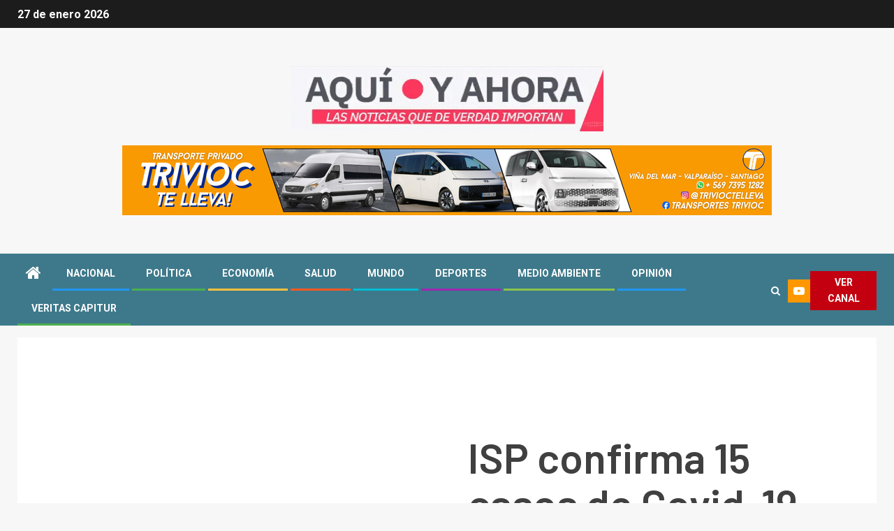

--- FILE ---
content_type: text/html; charset=UTF-8
request_url: https://veritascapitur.cl/isp-confirma-15-casos-de-covid-19-con-la-cepa-britanica-en-el-pais/
body_size: 18939
content:
    <!doctype html>
<html lang="es">
    <head>
        <meta charset="UTF-8">
        <meta name="viewport" content="width=device-width, initial-scale=1">
        <link rel="profile" href="http://gmpg.org/xfn/11">

        <meta name='robots' content='index, follow, max-image-preview:large, max-snippet:-1, max-video-preview:-1' />

	<!-- This site is optimized with the Yoast SEO plugin v20.1 - https://yoast.com/wordpress/plugins/seo/ -->
	<title>ISP confirma 15 casos de Covid-19 con la cepa británica en el país - AQUÍ Y AHORA</title>
	<link rel="canonical" href="https://veritascapitur.cl/isp-confirma-15-casos-de-covid-19-con-la-cepa-britanica-en-el-pais/" />
	<meta property="og:locale" content="es_ES" />
	<meta property="og:type" content="article" />
	<meta property="og:title" content="ISP confirma 15 casos de Covid-19 con la cepa británica en el país - AQUÍ Y AHORA" />
	<meta property="og:description" content="El Director subrogante del Instituto de Salud Pública, Heriberto García, confirmó que hasta la fecha..." />
	<meta property="og:url" content="https://veritascapitur.cl/isp-confirma-15-casos-de-covid-19-con-la-cepa-britanica-en-el-pais/" />
	<meta property="og:site_name" content="AQUÍ Y AHORA" />
	<meta property="article:published_time" content="2021-01-13T20:48:45+00:00" />
	<meta property="article:modified_time" content="2021-01-13T20:51:38+00:00" />
	<meta property="og:image" content="https://i0.wp.com/veritascapitur.cl/wp-content/uploads/2020/09/pandemia-coronavirus.jpg?fit=1040%2C640&ssl=1" />
	<meta property="og:image:width" content="1040" />
	<meta property="og:image:height" content="640" />
	<meta property="og:image:type" content="image/jpeg" />
	<meta name="author" content="Veritas Capitur" />
	<meta name="twitter:card" content="summary_large_image" />
	<meta name="twitter:label1" content="Escrito por" />
	<meta name="twitter:data1" content="Veritas Capitur" />
	<meta name="twitter:label2" content="Tiempo de lectura" />
	<meta name="twitter:data2" content="1 minuto" />
	<script type="application/ld+json" class="yoast-schema-graph">{"@context":"https://schema.org","@graph":[{"@type":"Article","@id":"https://veritascapitur.cl/isp-confirma-15-casos-de-covid-19-con-la-cepa-britanica-en-el-pais/#article","isPartOf":{"@id":"https://veritascapitur.cl/isp-confirma-15-casos-de-covid-19-con-la-cepa-britanica-en-el-pais/"},"author":{"name":"Veritas Capitur","@id":"https://veritascapitur.cl/#/schema/person/10f35ac786054c1fcfd7955438148ba3"},"headline":"ISP confirma 15 casos de Covid-19 con la cepa británica en el país","datePublished":"2021-01-13T20:48:45+00:00","dateModified":"2021-01-13T20:51:38+00:00","mainEntityOfPage":{"@id":"https://veritascapitur.cl/isp-confirma-15-casos-de-covid-19-con-la-cepa-britanica-en-el-pais/"},"wordCount":155,"publisher":{"@id":"https://veritascapitur.cl/#organization"},"image":{"@id":"https://veritascapitur.cl/isp-confirma-15-casos-de-covid-19-con-la-cepa-britanica-en-el-pais/#primaryimage"},"thumbnailUrl":"https://i0.wp.com/veritascapitur.cl/wp-content/uploads/2020/09/pandemia-coronavirus.jpg?fit=1040%2C640&ssl=1","articleSection":["Covid-19","Es Noticia"],"inLanguage":"es"},{"@type":"WebPage","@id":"https://veritascapitur.cl/isp-confirma-15-casos-de-covid-19-con-la-cepa-britanica-en-el-pais/","url":"https://veritascapitur.cl/isp-confirma-15-casos-de-covid-19-con-la-cepa-britanica-en-el-pais/","name":"ISP confirma 15 casos de Covid-19 con la cepa británica en el país - AQUÍ Y AHORA","isPartOf":{"@id":"https://veritascapitur.cl/#website"},"primaryImageOfPage":{"@id":"https://veritascapitur.cl/isp-confirma-15-casos-de-covid-19-con-la-cepa-britanica-en-el-pais/#primaryimage"},"image":{"@id":"https://veritascapitur.cl/isp-confirma-15-casos-de-covid-19-con-la-cepa-britanica-en-el-pais/#primaryimage"},"thumbnailUrl":"https://i0.wp.com/veritascapitur.cl/wp-content/uploads/2020/09/pandemia-coronavirus.jpg?fit=1040%2C640&ssl=1","datePublished":"2021-01-13T20:48:45+00:00","dateModified":"2021-01-13T20:51:38+00:00","breadcrumb":{"@id":"https://veritascapitur.cl/isp-confirma-15-casos-de-covid-19-con-la-cepa-britanica-en-el-pais/#breadcrumb"},"inLanguage":"es","potentialAction":[{"@type":"ReadAction","target":["https://veritascapitur.cl/isp-confirma-15-casos-de-covid-19-con-la-cepa-britanica-en-el-pais/"]}]},{"@type":"ImageObject","inLanguage":"es","@id":"https://veritascapitur.cl/isp-confirma-15-casos-de-covid-19-con-la-cepa-britanica-en-el-pais/#primaryimage","url":"https://i0.wp.com/veritascapitur.cl/wp-content/uploads/2020/09/pandemia-coronavirus.jpg?fit=1040%2C640&ssl=1","contentUrl":"https://i0.wp.com/veritascapitur.cl/wp-content/uploads/2020/09/pandemia-coronavirus.jpg?fit=1040%2C640&ssl=1","width":1040,"height":640},{"@type":"BreadcrumbList","@id":"https://veritascapitur.cl/isp-confirma-15-casos-de-covid-19-con-la-cepa-britanica-en-el-pais/#breadcrumb","itemListElement":[{"@type":"ListItem","position":1,"name":"Home","item":"https://veritascapitur.cl/"},{"@type":"ListItem","position":2,"name":"ISP confirma 15 casos de Covid-19 con la cepa británica en el país"}]},{"@type":"WebSite","@id":"https://veritascapitur.cl/#website","url":"https://veritascapitur.cl/","name":"AQUÍ Y AHORA","description":"NOTICIAS","publisher":{"@id":"https://veritascapitur.cl/#organization"},"potentialAction":[{"@type":"SearchAction","target":{"@type":"EntryPoint","urlTemplate":"https://veritascapitur.cl/?s={search_term_string}"},"query-input":"required name=search_term_string"}],"inLanguage":"es"},{"@type":"Organization","@id":"https://veritascapitur.cl/#organization","name":"AQUÍ Y AHORA","url":"https://veritascapitur.cl/","logo":{"@type":"ImageObject","inLanguage":"es","@id":"https://veritascapitur.cl/#/schema/logo/image/","url":"https://i0.wp.com/veritascapitur.cl/wp-content/uploads/2022/12/cropped-cropped-cropped-GIF-Aqui-y-Ahora-1.gif?fit=448%2C93&ssl=1","contentUrl":"https://i0.wp.com/veritascapitur.cl/wp-content/uploads/2022/12/cropped-cropped-cropped-GIF-Aqui-y-Ahora-1.gif?fit=448%2C93&ssl=1","width":448,"height":93,"caption":"AQUÍ Y AHORA"},"image":{"@id":"https://veritascapitur.cl/#/schema/logo/image/"}},{"@type":"Person","@id":"https://veritascapitur.cl/#/schema/person/10f35ac786054c1fcfd7955438148ba3","name":"Veritas Capitur","image":{"@type":"ImageObject","inLanguage":"es","@id":"https://veritascapitur.cl/#/schema/person/image/","url":"https://secure.gravatar.com/avatar/aaa8ace8837dbd90458433f61d4199a4?s=96&d=mm&r=g","contentUrl":"https://secure.gravatar.com/avatar/aaa8ace8837dbd90458433f61d4199a4?s=96&d=mm&r=g","caption":"Veritas Capitur"},"sameAs":["https://veritascapitur.cl"],"url":"https://veritascapitur.cl/author/admin/"}]}</script>
	<!-- / Yoast SEO plugin. -->


<link rel='dns-prefetch' href='//fonts.googleapis.com' />
<link rel='dns-prefetch' href='//i0.wp.com' />
<link rel="alternate" type="application/rss+xml" title="AQUÍ Y AHORA &raquo; Feed" href="https://veritascapitur.cl/feed/" />
<link rel="alternate" type="application/rss+xml" title="AQUÍ Y AHORA &raquo; Feed de los comentarios" href="https://veritascapitur.cl/comments/feed/" />
<script type="text/javascript">
window._wpemojiSettings = {"baseUrl":"https:\/\/s.w.org\/images\/core\/emoji\/14.0.0\/72x72\/","ext":".png","svgUrl":"https:\/\/s.w.org\/images\/core\/emoji\/14.0.0\/svg\/","svgExt":".svg","source":{"concatemoji":"https:\/\/veritascapitur.cl\/wp-includes\/js\/wp-emoji-release.min.js?ver=6.1.9"}};
/*! This file is auto-generated */
!function(e,a,t){var n,r,o,i=a.createElement("canvas"),p=i.getContext&&i.getContext("2d");function s(e,t){var a=String.fromCharCode,e=(p.clearRect(0,0,i.width,i.height),p.fillText(a.apply(this,e),0,0),i.toDataURL());return p.clearRect(0,0,i.width,i.height),p.fillText(a.apply(this,t),0,0),e===i.toDataURL()}function c(e){var t=a.createElement("script");t.src=e,t.defer=t.type="text/javascript",a.getElementsByTagName("head")[0].appendChild(t)}for(o=Array("flag","emoji"),t.supports={everything:!0,everythingExceptFlag:!0},r=0;r<o.length;r++)t.supports[o[r]]=function(e){if(p&&p.fillText)switch(p.textBaseline="top",p.font="600 32px Arial",e){case"flag":return s([127987,65039,8205,9895,65039],[127987,65039,8203,9895,65039])?!1:!s([55356,56826,55356,56819],[55356,56826,8203,55356,56819])&&!s([55356,57332,56128,56423,56128,56418,56128,56421,56128,56430,56128,56423,56128,56447],[55356,57332,8203,56128,56423,8203,56128,56418,8203,56128,56421,8203,56128,56430,8203,56128,56423,8203,56128,56447]);case"emoji":return!s([129777,127995,8205,129778,127999],[129777,127995,8203,129778,127999])}return!1}(o[r]),t.supports.everything=t.supports.everything&&t.supports[o[r]],"flag"!==o[r]&&(t.supports.everythingExceptFlag=t.supports.everythingExceptFlag&&t.supports[o[r]]);t.supports.everythingExceptFlag=t.supports.everythingExceptFlag&&!t.supports.flag,t.DOMReady=!1,t.readyCallback=function(){t.DOMReady=!0},t.supports.everything||(n=function(){t.readyCallback()},a.addEventListener?(a.addEventListener("DOMContentLoaded",n,!1),e.addEventListener("load",n,!1)):(e.attachEvent("onload",n),a.attachEvent("onreadystatechange",function(){"complete"===a.readyState&&t.readyCallback()})),(e=t.source||{}).concatemoji?c(e.concatemoji):e.wpemoji&&e.twemoji&&(c(e.twemoji),c(e.wpemoji)))}(window,document,window._wpemojiSettings);
</script>
<style type="text/css">
img.wp-smiley,
img.emoji {
	display: inline !important;
	border: none !important;
	box-shadow: none !important;
	height: 1em !important;
	width: 1em !important;
	margin: 0 0.07em !important;
	vertical-align: -0.1em !important;
	background: none !important;
	padding: 0 !important;
}
</style>
	<link rel='stylesheet' id='blockspare-blocks-fontawesome-front-css' href='https://veritascapitur.cl/wp-content/plugins/blockspare/assets/fontawesome/css/all.css?ver=6.1.9' type='text/css' media='all' />
<link rel='stylesheet' id='blockspare-frontend-block-style-css-css' href='https://veritascapitur.cl/wp-content/plugins/blockspare/dist/style-blocks.css?ver=6.1.9' type='text/css' media='all' />
<link rel='stylesheet' id='slick-css-css' href='https://veritascapitur.cl/wp-content/plugins/blockspare/assets/slick/css/slick.css?ver=6.1.9' type='text/css' media='all' />
<link rel='stylesheet' id='sbi_styles-css' href='https://veritascapitur.cl/wp-content/plugins/instagram-feed/css/sbi-styles.min.css?ver=6.1.1' type='text/css' media='all' />
<link rel='stylesheet' id='wp-block-library-css' href='https://veritascapitur.cl/wp-includes/css/dist/block-library/style.min.css?ver=6.1.9' type='text/css' media='all' />
<style id='wp-block-library-inline-css' type='text/css'>
.has-text-align-justify{text-align:justify;}
</style>
<link rel='stylesheet' id='mediaelement-css' href='https://veritascapitur.cl/wp-includes/js/mediaelement/mediaelementplayer-legacy.min.css?ver=4.2.17' type='text/css' media='all' />
<link rel='stylesheet' id='wp-mediaelement-css' href='https://veritascapitur.cl/wp-includes/js/mediaelement/wp-mediaelement.min.css?ver=6.1.9' type='text/css' media='all' />
<link rel='stylesheet' id='classic-theme-styles-css' href='https://veritascapitur.cl/wp-includes/css/classic-themes.min.css?ver=1' type='text/css' media='all' />
<style id='global-styles-inline-css' type='text/css'>
body{--wp--preset--color--black: #000000;--wp--preset--color--cyan-bluish-gray: #abb8c3;--wp--preset--color--white: #ffffff;--wp--preset--color--pale-pink: #f78da7;--wp--preset--color--vivid-red: #cf2e2e;--wp--preset--color--luminous-vivid-orange: #ff6900;--wp--preset--color--luminous-vivid-amber: #fcb900;--wp--preset--color--light-green-cyan: #7bdcb5;--wp--preset--color--vivid-green-cyan: #00d084;--wp--preset--color--pale-cyan-blue: #8ed1fc;--wp--preset--color--vivid-cyan-blue: #0693e3;--wp--preset--color--vivid-purple: #9b51e0;--wp--preset--gradient--vivid-cyan-blue-to-vivid-purple: linear-gradient(135deg,rgba(6,147,227,1) 0%,rgb(155,81,224) 100%);--wp--preset--gradient--light-green-cyan-to-vivid-green-cyan: linear-gradient(135deg,rgb(122,220,180) 0%,rgb(0,208,130) 100%);--wp--preset--gradient--luminous-vivid-amber-to-luminous-vivid-orange: linear-gradient(135deg,rgba(252,185,0,1) 0%,rgba(255,105,0,1) 100%);--wp--preset--gradient--luminous-vivid-orange-to-vivid-red: linear-gradient(135deg,rgba(255,105,0,1) 0%,rgb(207,46,46) 100%);--wp--preset--gradient--very-light-gray-to-cyan-bluish-gray: linear-gradient(135deg,rgb(238,238,238) 0%,rgb(169,184,195) 100%);--wp--preset--gradient--cool-to-warm-spectrum: linear-gradient(135deg,rgb(74,234,220) 0%,rgb(151,120,209) 20%,rgb(207,42,186) 40%,rgb(238,44,130) 60%,rgb(251,105,98) 80%,rgb(254,248,76) 100%);--wp--preset--gradient--blush-light-purple: linear-gradient(135deg,rgb(255,206,236) 0%,rgb(152,150,240) 100%);--wp--preset--gradient--blush-bordeaux: linear-gradient(135deg,rgb(254,205,165) 0%,rgb(254,45,45) 50%,rgb(107,0,62) 100%);--wp--preset--gradient--luminous-dusk: linear-gradient(135deg,rgb(255,203,112) 0%,rgb(199,81,192) 50%,rgb(65,88,208) 100%);--wp--preset--gradient--pale-ocean: linear-gradient(135deg,rgb(255,245,203) 0%,rgb(182,227,212) 50%,rgb(51,167,181) 100%);--wp--preset--gradient--electric-grass: linear-gradient(135deg,rgb(202,248,128) 0%,rgb(113,206,126) 100%);--wp--preset--gradient--midnight: linear-gradient(135deg,rgb(2,3,129) 0%,rgb(40,116,252) 100%);--wp--preset--duotone--dark-grayscale: url('#wp-duotone-dark-grayscale');--wp--preset--duotone--grayscale: url('#wp-duotone-grayscale');--wp--preset--duotone--purple-yellow: url('#wp-duotone-purple-yellow');--wp--preset--duotone--blue-red: url('#wp-duotone-blue-red');--wp--preset--duotone--midnight: url('#wp-duotone-midnight');--wp--preset--duotone--magenta-yellow: url('#wp-duotone-magenta-yellow');--wp--preset--duotone--purple-green: url('#wp-duotone-purple-green');--wp--preset--duotone--blue-orange: url('#wp-duotone-blue-orange');--wp--preset--font-size--small: 13px;--wp--preset--font-size--medium: 20px;--wp--preset--font-size--large: 36px;--wp--preset--font-size--x-large: 42px;--wp--preset--spacing--20: 0.44rem;--wp--preset--spacing--30: 0.67rem;--wp--preset--spacing--40: 1rem;--wp--preset--spacing--50: 1.5rem;--wp--preset--spacing--60: 2.25rem;--wp--preset--spacing--70: 3.38rem;--wp--preset--spacing--80: 5.06rem;}:where(.is-layout-flex){gap: 0.5em;}body .is-layout-flow > .alignleft{float: left;margin-inline-start: 0;margin-inline-end: 2em;}body .is-layout-flow > .alignright{float: right;margin-inline-start: 2em;margin-inline-end: 0;}body .is-layout-flow > .aligncenter{margin-left: auto !important;margin-right: auto !important;}body .is-layout-constrained > .alignleft{float: left;margin-inline-start: 0;margin-inline-end: 2em;}body .is-layout-constrained > .alignright{float: right;margin-inline-start: 2em;margin-inline-end: 0;}body .is-layout-constrained > .aligncenter{margin-left: auto !important;margin-right: auto !important;}body .is-layout-constrained > :where(:not(.alignleft):not(.alignright):not(.alignfull)){max-width: var(--wp--style--global--content-size);margin-left: auto !important;margin-right: auto !important;}body .is-layout-constrained > .alignwide{max-width: var(--wp--style--global--wide-size);}body .is-layout-flex{display: flex;}body .is-layout-flex{flex-wrap: wrap;align-items: center;}body .is-layout-flex > *{margin: 0;}:where(.wp-block-columns.is-layout-flex){gap: 2em;}.has-black-color{color: var(--wp--preset--color--black) !important;}.has-cyan-bluish-gray-color{color: var(--wp--preset--color--cyan-bluish-gray) !important;}.has-white-color{color: var(--wp--preset--color--white) !important;}.has-pale-pink-color{color: var(--wp--preset--color--pale-pink) !important;}.has-vivid-red-color{color: var(--wp--preset--color--vivid-red) !important;}.has-luminous-vivid-orange-color{color: var(--wp--preset--color--luminous-vivid-orange) !important;}.has-luminous-vivid-amber-color{color: var(--wp--preset--color--luminous-vivid-amber) !important;}.has-light-green-cyan-color{color: var(--wp--preset--color--light-green-cyan) !important;}.has-vivid-green-cyan-color{color: var(--wp--preset--color--vivid-green-cyan) !important;}.has-pale-cyan-blue-color{color: var(--wp--preset--color--pale-cyan-blue) !important;}.has-vivid-cyan-blue-color{color: var(--wp--preset--color--vivid-cyan-blue) !important;}.has-vivid-purple-color{color: var(--wp--preset--color--vivid-purple) !important;}.has-black-background-color{background-color: var(--wp--preset--color--black) !important;}.has-cyan-bluish-gray-background-color{background-color: var(--wp--preset--color--cyan-bluish-gray) !important;}.has-white-background-color{background-color: var(--wp--preset--color--white) !important;}.has-pale-pink-background-color{background-color: var(--wp--preset--color--pale-pink) !important;}.has-vivid-red-background-color{background-color: var(--wp--preset--color--vivid-red) !important;}.has-luminous-vivid-orange-background-color{background-color: var(--wp--preset--color--luminous-vivid-orange) !important;}.has-luminous-vivid-amber-background-color{background-color: var(--wp--preset--color--luminous-vivid-amber) !important;}.has-light-green-cyan-background-color{background-color: var(--wp--preset--color--light-green-cyan) !important;}.has-vivid-green-cyan-background-color{background-color: var(--wp--preset--color--vivid-green-cyan) !important;}.has-pale-cyan-blue-background-color{background-color: var(--wp--preset--color--pale-cyan-blue) !important;}.has-vivid-cyan-blue-background-color{background-color: var(--wp--preset--color--vivid-cyan-blue) !important;}.has-vivid-purple-background-color{background-color: var(--wp--preset--color--vivid-purple) !important;}.has-black-border-color{border-color: var(--wp--preset--color--black) !important;}.has-cyan-bluish-gray-border-color{border-color: var(--wp--preset--color--cyan-bluish-gray) !important;}.has-white-border-color{border-color: var(--wp--preset--color--white) !important;}.has-pale-pink-border-color{border-color: var(--wp--preset--color--pale-pink) !important;}.has-vivid-red-border-color{border-color: var(--wp--preset--color--vivid-red) !important;}.has-luminous-vivid-orange-border-color{border-color: var(--wp--preset--color--luminous-vivid-orange) !important;}.has-luminous-vivid-amber-border-color{border-color: var(--wp--preset--color--luminous-vivid-amber) !important;}.has-light-green-cyan-border-color{border-color: var(--wp--preset--color--light-green-cyan) !important;}.has-vivid-green-cyan-border-color{border-color: var(--wp--preset--color--vivid-green-cyan) !important;}.has-pale-cyan-blue-border-color{border-color: var(--wp--preset--color--pale-cyan-blue) !important;}.has-vivid-cyan-blue-border-color{border-color: var(--wp--preset--color--vivid-cyan-blue) !important;}.has-vivid-purple-border-color{border-color: var(--wp--preset--color--vivid-purple) !important;}.has-vivid-cyan-blue-to-vivid-purple-gradient-background{background: var(--wp--preset--gradient--vivid-cyan-blue-to-vivid-purple) !important;}.has-light-green-cyan-to-vivid-green-cyan-gradient-background{background: var(--wp--preset--gradient--light-green-cyan-to-vivid-green-cyan) !important;}.has-luminous-vivid-amber-to-luminous-vivid-orange-gradient-background{background: var(--wp--preset--gradient--luminous-vivid-amber-to-luminous-vivid-orange) !important;}.has-luminous-vivid-orange-to-vivid-red-gradient-background{background: var(--wp--preset--gradient--luminous-vivid-orange-to-vivid-red) !important;}.has-very-light-gray-to-cyan-bluish-gray-gradient-background{background: var(--wp--preset--gradient--very-light-gray-to-cyan-bluish-gray) !important;}.has-cool-to-warm-spectrum-gradient-background{background: var(--wp--preset--gradient--cool-to-warm-spectrum) !important;}.has-blush-light-purple-gradient-background{background: var(--wp--preset--gradient--blush-light-purple) !important;}.has-blush-bordeaux-gradient-background{background: var(--wp--preset--gradient--blush-bordeaux) !important;}.has-luminous-dusk-gradient-background{background: var(--wp--preset--gradient--luminous-dusk) !important;}.has-pale-ocean-gradient-background{background: var(--wp--preset--gradient--pale-ocean) !important;}.has-electric-grass-gradient-background{background: var(--wp--preset--gradient--electric-grass) !important;}.has-midnight-gradient-background{background: var(--wp--preset--gradient--midnight) !important;}.has-small-font-size{font-size: var(--wp--preset--font-size--small) !important;}.has-medium-font-size{font-size: var(--wp--preset--font-size--medium) !important;}.has-large-font-size{font-size: var(--wp--preset--font-size--large) !important;}.has-x-large-font-size{font-size: var(--wp--preset--font-size--x-large) !important;}
.wp-block-navigation a:where(:not(.wp-element-button)){color: inherit;}
:where(.wp-block-columns.is-layout-flex){gap: 2em;}
.wp-block-pullquote{font-size: 1.5em;line-height: 1.6;}
</style>
<link rel='stylesheet' id='wpfc-css' href='https://veritascapitur.cl/wp-content/plugins/gs-facebook-comments/public/css/wpfc-public.css?ver=1.7.2' type='text/css' media='all' />
<link rel='stylesheet' id='font-awesome-css' href='https://veritascapitur.cl/wp-content/themes/newsever-pro/assets/font-awesome/css/font-awesome.min.css?ver=6.1.9' type='text/css' media='all' />
<link rel='stylesheet' id='bootstrap-css' href='https://veritascapitur.cl/wp-content/themes/newsever-pro/assets/bootstrap/css/bootstrap.min.css?ver=6.1.9' type='text/css' media='all' />
<link rel='stylesheet' id='sidr-css' href='https://veritascapitur.cl/wp-content/themes/newsever-pro/assets/sidr/css/jquery.sidr.dark.css?ver=6.1.9' type='text/css' media='all' />
<link rel='stylesheet' id='magnific-popup-css' href='https://veritascapitur.cl/wp-content/themes/newsever-pro/assets/magnific-popup/magnific-popup.css?ver=6.1.9' type='text/css' media='all' />
<link rel='stylesheet' id='newsever-google-fonts-css' href='https://fonts.googleapis.com/css?family=Roboto:100,300,400,500,700|Barlow:ital,wght@0,400;0,500;0,600;0,700;0,800;0,900;1,300;1,400;1,500;1,600;1,700;1,800|Barlow%20Semi%20Condensed:ital,wght@0,300;0,400;0,500;0,600;0,700;1,300;1,400;1,500;1,600;1,700&#038;subset=latin,latin-ext' type='text/css' media='all' />
<link rel='stylesheet' id='newsever-style-css' href='https://veritascapitur.cl/wp-content/themes/newsever-pro/style.css?ver=3.1.0' type='text/css' media='all' />
<style id='newsever-style-inline-css' type='text/css'>


                body a,
        body a:visited{
        color: #404040        }
    
                body.aft-default-mode .site-footer .aft-widget-background-dim .header-after1 span,
        body.aft-default-mode .site-footer .aft-widget-background-dim .widget-title span,
        body.aft-default-mode .site-footer .aft-widget-background-dim .color-pad .read-title h4 a,
        body.aft-default-mode .site-footer .aft-widget-background-dim .color-pad .entry-meta span a,
        body.aft-default-mode .site-footer .aft-widget-background-dim .color-pad .entry-meta span,
        body.aft-default-mode .site-footer .aft-widget-background-dim .color-pad,
        body.aft-default-mode blockquote:before,
        body.aft-default-mode .newsever-pagination .nav-links .page-numbers,
        body.aft-default-mode.single-post .entry-content-wrap.read-single .post-meta-detail .min-read,
        body.aft-default-mode .main-navigation ul.children li a,
        body.aft-default-mode .main-navigation ul .sub-menu li a,
        body.aft-default-mode .read-details .entry-meta span a,
        body.aft-default-mode .read-details .entry-meta span,
        body.aft-default-mode h4.af-author-display-name,
        body.aft-default-mode #wp-calendar caption,
        body.aft-default-mode.single-post .post-meta-share-wrapper .post-meta-detail .min-read,
        body.aft-default-mode ul.trail-items li a,
        body.aft-default-mode {
        color: #1e73be;
        }


    
                body.aft-dark-mode input[type="submit"],
        body .aft-home-icon a,
        body .entry-header-details .af-post-format i:after,
        body.aft-default-mode .newsever-pagination .nav-links .page-numbers.current,
        body #scroll-up,
        body  input[type="reset"],
        body  input[type="submit"],
        body  input[type="button"],
        body .inner-suscribe input[type=submit],
        body  .widget-title .header-after::before,
        body.aft-default-mode .inner-suscribe input[type=submit],
        body  .af-trending-news-part .trending-post-items,
        body  .trending-posts-vertical .trending-post-items,
        body .newsever_tabbed_posts_widget .nav-tabs > li.active > a:hover,
        body .newsever_tabbed_posts_widget .nav-tabs > li.active > a,
        body  .aft-main-banner-section .aft-trending-latest-popular .nav-tabs>li.active,
        body .header-style1 .header-right-part > div.custom-menu-link > a,
        body .aft-popular-taxonomies-lists ul li a span.tag-count,
        body .aft-widget-background-secondary-background.widget:not(.solid-border):not(.dashed-border) .widget-block,
        body .aft-home-icon {
        background-color: #3e798b;
        }

        body.aft-default-mode .author-links a,
        body.aft-default-mode .entry-content > ul a,
        body.aft-default-mode .entry-content > ol a,
        body.aft-default-mode .entry-content > p a,
        body.aft-default-mode .entry-content > [class*="wp-block-"] a:not(.has-text-color),
        body.aft-default-mode  .sticky .read-title h4 a:before {
        color: #3e798b;
        }

        body .spinnerhalf::after{
        border-top-color:  #3e798b;
        border-left-color: #3e798b;
        }

        body .post-excerpt {
        border-left-color: #3e798b;
        }

        body .widget-title .header-after::before,
        body .newsever_tabbed_posts_widget .nav-tabs > li.active > a:hover,
        body .newsever_tabbed_posts_widget .nav-tabs > li.active > a,
        body.aft-dark-mode .read-img .min-read-post-comment:after,
        body.aft-default-mode .read-img .min-read-post-comment:after{
        border-top-color: #3e798b;
        }

        body .af-fancy-spinner .af-ring:nth-child(1){
        border-right-color: #3e798b;
        }

        body.aft-light-mode .aft-widget-background-secondary-background.widget.dashed-border .widget-block,
        body.aft-light-mode .aft-widget-background-secondary-background.widget.solid-border .widget-block,
        body.aft-dark-mode .aft-widget-background-secondary-background.widget.dashed-border .widget-block,
        body.aft-default-mode .aft-widget-background-secondary-background.widget.dashed-border .widget-block,
        body.aft-dark-mode .aft-widget-background-secondary-background.widget.solid-border .widget-block,
        body.aft-default-mode .aft-widget-background-secondary-background.widget.solid-border .widget-block,
        .af-banner-slider-thumbnail.vertical .slick-current .read-single,
        body.aft-default-mode .newsever-pagination .nav-links .page-numbers,
        body .af-sp-wave:after,
        body .bottom-bar{
        border-color: #3e798b;
        }
        body.rtl .af-banner-slider-thumbnail.vertical .slick-current .read-single {
        border-color: #3e798b !important;
        }


    
                body .banner-carousel-slider .read-single .read-details .entry-meta span a,
        body .banner-carousel-slider .read-single .read-details .entry-meta span,
        body .banner-carousel-slider .read-single .read-details .read-title h4 a,
        body .banner-carousel-slider .read-single .read-details,
        body.single-post:not(.aft-single-full-header) .entry-header span.min-read-post-format .af-post-format i,
        body.aft-default-mode .newsever-pagination .nav-links .page-numbers.current,
        body.aft-light-mode .aft-widget-background-secondary-background.newsever_tabbed_posts_widget:not(.solid-border):not(.dashed-border) .nav-tabs > li.active > a:hover,
        body.aft-light-mode .aft-widget-background-secondary-background.newsever_tabbed_posts_widget:not(.solid-border):not(.dashed-border) .nav-tabs > li > a,
        body.aft-default-mode .aft-widget-background-secondary-background.widget:not(.solid-border):not(.dashed-border) h4.af-author-display-name,
        body.aft-light-mode .aft-widget-background-secondary-background.widget:not(.solid-border):not(.dashed-border) h4.af-author-display-name,
        body .aft-widget-background-secondary-background:not(.solid-border):not(.dashed-border) .trending-posts-vertical .trending-no,
        body .aft-widget-background-secondary-background.widget:not(.solid-border):not(.dashed-border),
        body .aft-widget-background-secondary-background.widget:not(.solid-border):not(.dashed-border) .entry-meta span,
        body .aft-widget-background-secondary-background.widget:not(.solid-border):not(.dashed-border) .entry-meta span a,
        body .aft-widget-background-secondary-background:not(.solid-border):not(.dashed-border) .read-title h4 a,
        body .aft-widget-background-secondary-background.widget:not(.solid-border):not(.dashed-border) .widget-block,
        body .aft-popular-taxonomies-lists ul li a span.tag-count,
        body .header-style1 .header-right-part > div.custom-menu-link > a,
        body .trending-posts-vertical .trending-post-items,
        body .af-trending-news-part .trending-post-items,
        body .trending-posts-vertical .trending-no,
        body .widget-title .header-after::before,
        body .newsever_tabbed_posts_widget .nav-tabs > li.active > a:hover,
        body .newsever_tabbed_posts_widget .nav-tabs > li.active > a,
        body.aft-default-mode .newsever-pagination .nav-links .page-numbers.current,
        body #scroll-up,
        body input[type="reset"],
        body input[type="submit"],
        body input[type="button"],
        body .inner-suscribe input[type=submit],
        body.aft-default-mode .aft-main-banner-section .aft-trending-latest-popular .nav-tabs>li.active,
        body .aft-home-icon a,
        body .aft-home-icon a:visited
        {
        color: #ffffff;
        }

        body.aft-light-mode .aft-widget-background-secondary-background.widget:not(.solid-border):not(.dashed-border) .widget-block a.newsever-categories,
        body.aft-dark-mode .aft-widget-background-secondary-background.widget:not(.solid-border):not(.dashed-border) .widget-block a.newsever-categories,
        body.aft-default-mode .aft-widget-background-secondary-background.widget:not(.solid-border):not(.dashed-border) .widget-block a.newsever-categories {
        border-color: #ffffff;
        }

        body.aft-light-mode .site-footer .aft-widget-background-secondary-background:not(.solid-border):not(.dashed-border) .read-details:not(.af-category-inside-img) a.newsever-categories ,
        body.aft-dark-mode .site-footer .aft-widget-background-secondary-background:not(.solid-border):not(.dashed-border) .read-details:not(.af-category-inside-img) a.newsever-categories ,
        body.aft-default-mode .site-footer .aft-widget-background-secondary-background:not(.solid-border):not(.dashed-border) .read-details:not(.af-category-inside-img) a.newsever-categories ,
        body.aft-light-mode .aft-widget-background-secondary-background:not(.solid-border):not(.dashed-border) .read-details:not(.af-category-inside-img) a.newsever-categories ,
        body.aft-dark-mode .aft-widget-background-secondary-background:not(.solid-border):not(.dashed-border) .read-details:not(.af-category-inside-img) a.newsever-categories ,
        body.aft-default-mode .aft-widget-background-secondary-background:not(.solid-border):not(.dashed-border) .read-details:not(.af-category-inside-img) a.newsever-categories {
        color: #ffffff ;
        }

    
        
        body.aft-default-mode .color-pad .read-title h4 a,
        <!-- body.aft-light-mode .color-pad .read-title h4 a, -->
        body.aft-default-mode #sidr .widget > ul > li a,
        body.aft-default-mode .sidebar-area .widget > ul > li a
        {
        color: #1c1c1c;
        }
    

                body.aft-default-mode .af-container-block-wrapper{
        background-color: #ffffff;
        }
    
        
        body.aft-default-mode .banner-exclusive-posts-wrapper,
        body.aft-default-mode .aft-main-banner-section,
        body.aft-default-mode #tertiary

        {

        background: #202020;
        background-image: -moz-linear-gradient(45deg, #202020, #404040);
        background-image: -o-linear-gradient(45deg, #202020, #404040);
        background-image: -webkit-linear-gradient(45deg, #202020, #404040);
        background-image: linear-gradient(45deg, #202020, #404040);

        }
    
        

        body.aft-default-mode .main-banner-widget-wrapper .read-details .entry-meta span a,
        body.aft-default-mode .main-banner-widget-wrapper .read-details .entry-meta span,

        body.aft-default-mode .main-banner-widget-wrapper .entry-meta a,
        body.aft-default-mode .main-banner-widget-wrapper .entry-meta a:visited,
        body.aft-default-mode .main-banner-widget-wrapper .read-title h4 a,
        body.aft-default-mode .main-banner-widget-wrapper .color-pad .read-title h4 a,
        body.aft-default-mode .main-banner-widget-wrapper .read-details .entry-meta span,


        body.aft-default-mode .exclusive-posts .marquee a,
        body.aft-default-mode .af-trending-news-part .entry-meta span,
        body.aft-default-mode .af-trending-news-part .entry-meta span a,
        body.aft-default-mode .af-trending-news-part .read-title h4 a,
        body.aft-default-mode .banner-carousel-slider .read-single .read-details .read-title h4 a,
        body.aft-default-mode .banner-carousel-slider .read-single .read-details,
        body.aft-default-mode .banner-carousel-slider .read-single .read-details .read-categories:not(.af-category-inside-img) .entry-meta span a,
        body.aft-default-mode .banner-carousel-slider .read-single .read-details .read-categories:not(.af-category-inside-img) .entry-meta span,
        body.aft-default-mode .aft-main-banner-wrapper .read-single.color-pad .cat-links li a,
        body.aft-default-mode .main-banner-widget-wrapper .cat-links li a,
        body.aft-default-mode #tertiary .read-categories:not(.af-category-inside-img) .cat-links li a,

        body.aft-default-mode .banner-carousel-slider.title-under-image .read-single .read-title h4 a,
        body.aft-default-mode .aft-main-banner-section .widget-title,
        body.aft-default-mode .aft-main-banner-section  .header-after1,

        body.aft-default-mode #tertiary .aft-widget-background-secondary-background.solid-border.newsever_tabbed_posts_widget .nav-tabs > li.active > a:hover,
        body.aft-default-mode #tertiary .aft-widget-background-secondary-background.solid-border.newsever_tabbed_posts_widget .nav-tabs > li > a,
        body.aft-default-mode #tertiary .aft-widget-background-secondary-background.solid-border .trending-posts-vertical .trending-no,
        body.aft-default-mode #tertiary .widget-area.color-pad .aft-widget-background-secondary-background.solid-border.widget,
        body.aft-default-mode #tertiary .widget-area.color-pad .aft-widget-background-secondary-background.solid-border.widget .entry-meta span,
        body.aft-default-mode #tertiary .widget-area.color-pad .aft-widget-background-secondary-background.solid-border.widget .entry-meta span a,
        body.aft-default-mode #tertiary .aft-widget-background-secondary-background.solid-border .read-title h4 a,
        body.aft-default-mode #tertiary .aft-widget-background-secondary-background.solid-border h4.af-author-display-name,


        body.aft-default-mode #tertiary .aft-widget-background-secondary-background.dashed-border.newsever_tabbed_posts_widget .nav-tabs > li.active > a:hover,
        body.aft-default-mode #tertiary .aft-widget-background-secondary-background.dashed-border.newsever_tabbed_posts_widget .nav-tabs > li > a,
        body.aft-default-mode #tertiary .aft-widget-background-secondary-background.dashed-border .trending-posts-vertical .trending-no,
        body.aft-default-mode #tertiary .widget-area.color-pad .aft-widget-background-secondary-background.dashed-border.widget,
        body.aft-default-mode #tertiary .widget-area.color-pad .aft-widget-background-secondary-background.dashed-border.widget .entry-meta span,
        body.aft-default-mode #tertiary .widget-area.color-pad .aft-widget-background-secondary-background.dashed-border.widget .entry-meta span a,
        body.aft-default-mode #tertiary .aft-widget-background-secondary-background.dashed-border .read-title h4 a,
        body.aft-default-mode #tertiary .aft-widget-background-secondary-background.dashed-border h4.af-author-display-name,

        body.aft-default-mode #tertiary .aft-widget-background-dark.solid-border.newsever_tabbed_posts_widget .nav-tabs > li.active > a:hover,
        body.aft-default-mode #tertiary .aft-widget-background-dark.solid-border.newsever_tabbed_posts_widget .nav-tabs > li > a,
        body.aft-default-mode #tertiary .aft-widget-background-dark.solid-border .trending-posts-vertical .trending-no,
        body.aft-default-mode #tertiary .widget-area.color-pad .aft-widget-background-dark.solid-border.widget,
        body.aft-default-mode #tertiary .widget-area.color-pad .aft-widget-background-dark.solid-border.widget .entry-meta span,
        body.aft-default-mode #tertiary .widget-area.color-pad .aft-widget-background-dark.solid-border.widget .entry-meta span a,
        body.aft-default-mode #tertiary .aft-widget-background-dark.solid-border .read-title h4 a,
        body.aft-default-mode #tertiary .aft-widget-background-dark.solid-border h4.af-author-display-name,

        body.aft-default-mode .banner-carousel-slider .read-single .read-details .entry-meta span a,
        body.aft-default-mode .banner-carousel-slider .read-single .read-details .entry-meta span,
        body.aft-default-mode .banner-carousel-slider .read-single .read-details .read-title h4 a,
        body.aft-default-mode .banner-carousel-slider .read-single .read-details,


        body.aft-default-mode #tertiary .aft-widget-background-dark.dashed-border.newsever_tabbed_posts_widget .nav-tabs > li.active > a:hover,
        body.aft-default-mode #tertiary .aft-widget-background-dark.dashed-border.newsever_tabbed_posts_widget .nav-tabs > li > a,
        body.aft-default-mode #tertiary .aft-widget-background-dark.dashed-border .trending-posts-vertical .trending-no,
        body.aft-default-mode #tertiary .widget-area.color-pad .aft-widget-background-dark.dashed-border.widget,
        body.aft-default-mode #tertiary .widget-area.color-pad .aft-widget-background-dark.dashed-border.widget .entry-meta span,
        body.aft-default-mode #tertiary .widget-area.color-pad .aft-widget-background-dark.dashed-border.widget .entry-meta span a,
        body.aft-default-mode #tertiary .aft-widget-background-dark.dashed-border .read-title h4 a,
        body.aft-default-mode #tertiary .aft-widget-background-dark.dashed-border h4.af-author-display-name,


        body.aft-default-mode #tertiary .aft-widget-background-dim.newsever_tabbed_posts_widget .nav-tabs > li.active > a:hover,
        body.aft-default-mode #tertiary .aft-widget-background-dim.newsever_tabbed_posts_widget .nav-tabs > li > a,
        body.aft-default-mode #tertiary .aft-widget-background-dim .trending-posts-vertical .trending-no,
        body.aft-default-mode #tertiary .widget-area.color-pad .aft-widget-background-dim.widget,
        body.aft-default-mode #tertiary .widget-area.color-pad .aft-widget-background-dim.widget .entry-meta span,
        body.aft-default-mode #tertiary .widget-area.color-pad .aft-widget-background-dim.widget .entry-meta span a,
        body.aft-default-mode #tertiary .aft-widget-background-dim .read-title h4 a,

        body.aft-default-mode #tertiary .aft-widget-background-default.newsever_tabbed_posts_widget .nav-tabs > li.active > a:hover,
        body.aft-default-mode #tertiary .aft-widget-background-default.newsever_tabbed_posts_widget .nav-tabs > li > a,
        body.aft-default-mode #tertiary .aft-widget-background-default .trending-posts-vertical .trending-no,
        body.aft-default-mode #tertiary .widget-area.color-pad .aft-widget-background-default.widget,
        body.aft-default-mode #tertiary .widget-area.color-pad .aft-widget-background-default.widget .entry-meta span,
        body.aft-default-mode #tertiary .widget-area.color-pad .aft-widget-background-default.widget .entry-meta span a,
        body.aft-default-mode #tertiary .aft-widget-background-dim h4.af-author-display-name,
        body.aft-default-mode #tertiary .aft-widget-background-default h4.af-author-display-name,
        body.aft-default-mode #tertiary .aft-widget-background-default .color-pad .read-title h4 a,
        body.aft-default-mode #tertiary .widget-title,
        body.aft-default-mode #tertiary .header-after1{
        color: #ffffff;
        }

        body.aft-default-mode #tertiary .widget-title span:after,
        body.aft-default-mode #tertiary .header-after1 span:after {
        background-color: #ffffff;
        }

    
                body.aft-default-mode .header-style1:not(.header-layout-centered) .top-header {
        background-color: #1c1c1c;
        }
    
                body.aft-default-mode .header-style1:not(.header-layout-centered) .top-header .date-bar-left{
        color: #ffffff;
        }
        body.aft-default-mode .header-style1:not(.header-layout-centered) .top-header .offcanvas-menu span{
        background-color: #ffffff;
        }
        body.aft-default-mode .header-style1:not(.header-layout-centered) .top-header .offcanvas:hover .offcanvas-menu span.mbtn-bot,
        body.aft-default-mode .header-style1:not(.header-layout-centered) .top-header .offcanvas:hover .offcanvas-menu span.mbtn-top,
        body.aft-default-mode .header-style1:not(.header-layout-centered) .top-header .offcanvas-menu span.mbtn-top ,
        body.aft-default-mode .header-style1:not(.header-layout-centered) .top-header .offcanvas-menu span.mbtn-bot{
        border-color: #ffffff;
        }
    
                body .main-navigation ul li a,
        body a.search-icon:visited,
        body a.search-icon:hover,
        body a.search-icon:focus,
        body a.search-icon:active,
        body a.search-icon{
        color: #ffffff;
        }
        body .ham:before,
        body .ham:after,
        body .ham{
        background-color: #ffffff;
        }


    
                body .bottom-bar {

        background: #cc0000;
        background-image: -moz-linear-gradient(140deg, #3e798b, #3e798b);
        background-image: -o-linear-gradient(140deg, #3e798b, #3e798b);
        background-image: -webkit-linear-gradient(140deg, #3e798b, #3e798b);
        background-image: linear-gradient(140deg, #3e798b, #3e798b);

        }
    

                body.aft-dark-mode .main-navigation .menu-description ,
        body.aft-light-mode .main-navigation .menu-description ,
        body.aft-default-mode .main-navigation .menu-description {
        background-color: #202020;
        }
        body.aft-dark-mode .main-navigation .menu-description:after,
        body.aft-light-mode .main-navigation .menu-description:after,
        body.aft-default-mode .main-navigation .menu-description:after{
        border-top-color: #202020;
        }
    
                body.aft-dark-mode .main-navigation .menu-description ,
        body.aft-light-mode .main-navigation .menu-description ,
        body.aft-default-mode .main-navigation .menu-description {
        color: #ffffff;

        }

    

                body.aft-default-mode .page-title,
        body.aft-default-mode h1.entry-title,
        body.aft-default-mode .widget-title, body.aft-default-mode  .header-after1 {
        color: #1c1c1c;
        }

        body.aft-default-mode .widget-title span:after,
        body.aft-default-mode .header-after1 span:after{
        background-color: #1c1c1c;
        }
    

                body.single-post.aft-single-full-header .read-details .post-meta-detail .min-read,
        body.aft-default-mode.single-post.aft-single-full-header .entry-header .read-details, body.aft-default-mode.single-post.aft-single-full-header .entry-header .entry-meta span a, body.aft-default-mode.single-post.aft-single-full-header .entry-header .entry-meta span, body.aft-default-mode.single-post.aft-single-full-header .entry-header .read-details .entry-title,
        body.aft-default-mode.single-post.aft-single-full-header .entry-header .cat-links li a, body.aft-default-mode.single-post.aft-single-full-header .entry-header .entry-meta span a, body.aft-default-mode.single-post.aft-single-full-header .entry-header .entry-meta span, body.aft-default-mode.single-post.aft-single-full-header .entry-header .read-details .entry-title,
        body.aft-default-mode .site-footer .color-pad .big-grid .read-title h4 a ,

        body.aft-default-mode .big-grid .read-details .entry-meta span,
        body.aft-default-mode .sidebar-area .widget-area.color-pad .big-grid .read-details .entry-meta span,

        body.aft-default-mode .aft-widget-background-dim .big-grid .read-details .entry-meta span ,
        body.aft-default-mode .aft-widget-background-dark .big-grid .read-details .entry-meta span ,
        body.aft-default-mode .aft-widget-background-default .big-grid .read-details .entry-meta span ,
        body.aft-default-mode .aft-widget-background-secondary-background .big-grid .read-details .entry-meta span ,

        body.aft-dark-mode .sidebar-area .widget-area.color-pad .aft-widget-background-secondary-background.widget .big-grid .entry-meta span,
        body.aft-dark-mode .sidebar-area .widget-area.color-pad .aft-widget-background-secondary-background.widget .big-grid .entry-meta span a,

        body.aft-dark-mode .sidebar-area .widget-area.color-pad .aft-widget-background-dark.widget .big-grid .entry-meta span,
        body.aft-dark-mode .sidebar-area .widget-area.color-pad .aft-widget-background-dark.widget .big-grid .entry-meta span a,
        body .banner-carousel-slider.title-over-image .read-single .read-details .entry-meta span a,
        body .banner-carousel-slider.title-over-image .read-single .read-details .entry-meta span,
        body .banner-carousel-slider.title-over-image .read-single .read-details .read-title h4 a,
        body .banner-carousel-slider.title-over-image .read-single .read-details,

        body.aft-default-mode .big-grid .read-details .entry-meta span a,
        body.aft-default-mode .sidebar-area .widget-area.color-pad .big-grid .read-details .entry-meta span a,

        body.aft-default-mode .aft-widget-background-dim .big-grid .read-details .entry-meta span a,
        body.aft-default-mode .aft-widget-background-dark .big-grid .read-details .entry-meta span a,
        body.aft-default-mode .aft-widget-background-default .big-grid .read-details .entry-meta span a,
        body.aft-default-mode .aft-widget-background-secondary-background .big-grid .read-details .entry-meta span a,
        body.aft-default-mode #tertiary .read-categories.af-category-inside-img .entry-meta span,

        body.aft-default-mode .aft-widget-background-dim .big-grid .read-title h4 a,
        body.aft-default-mode .aft-widget-background-dark .big-grid .read-title h4 a,
        body.aft-default-mode .aft-widget-background-default .big-grid .read-title h4 a,
        body.aft-default-mode .aft-widget-background-secondary-background .big-grid .read-title h4 a,
        body.aft-default-mode .banner-carousel-slider.title-over-image .read-single .read-details .read-title h4 a,
        body.aft-default-mode #tertiary .aft-widget-background-default .read-title h4 a,
        body.aft-default-mode .big-grid .read-title h4 a {
        color: #ffffff;
        }
    
                body.aft-default-mode.single-post.aft-single-full-header .entry-header span.min-read-post-format .af-post-format i,
        body.aft-default-mode .min-read-post-format .min-read,
        body.aft-default-mode .slide-icon.slide-next.af-slider-btn:after,
        body.aft-default-mode .slide-icon.slide-prev.af-slider-btn:after,
        body.aft-default-mode .af-post-format i
        {
        color: #202020;
        }
        body.aft-default-mode.single-post.aft-single-full-header .entry-header span.min-read-post-format .af-post-format i:after,

        body.aft-default-mode .af-post-format i:after{
        border-color: #202020;
        }
    
                body.aft-default-mode blockquote:before,
        body.aft-default-mode .alignfull:not(.wp-block-cover),
        body.aft-default-mode .alignwide,
        body.aft-default-mode .sidr{
        background-color: #ffffff;
        }
    

                body.aft-default-mode .mailchimp-block .block-title{
        color: #ffffff;
        }
    
                body.aft-default-mode .mailchimp-block{
        background-color: #ffffff;
        }
    
                body.aft-default-mode footer.site-footer{
        background-color: #1f2125;
        }
    
                body.aft-default-mode .site-footer h4.af-author-display-name,
        body.aft-default-mode .site-footer .newsever_tabbed_posts_widget .nav-tabs > li > a,
        body.aft-default-mode .site-footer .color-pad .entry-meta span a,
        body.aft-default-mode .site-footer .color-pad .entry-meta span,
        body.aft-default-mode .site-footer .color-pad .read-title h4 a,
        body.aft-default-mode .site-footer #wp-calendar caption,
        body.aft-default-mode .site-footer .header-after1 span,
        body.aft-default-mode .site-footer .widget-title span,
        body.aft-default-mode .site-footer .widget ul li,
        body.aft-default-mode .site-footer .color-pad ,
        body.aft-default-mode .site-footer .primary-footer a:not(.newsever-categories),
        body.aft-default-mode .site-footer .footer-navigation .menu li a,
        body.aft-default-mode .site-footer ,
        body.aft-default-mode footer.site-footer{
        color: #ffffff;
        }

        body.aft-default-mode .site-footer .widget-title span:after,
        body.aft-default-mode .site-footer .header-after1 span:after {
        background-color: #ffffff;
        }
    
                body.aft-default-mode .site-info{
        background-color: #000000;
        }
    
                body.aft-default-mode .site-info .color-pad a,
        body.aft-default-mode .site-info .color-pad{
        color: #ffffff;
        }
    
                .af-category-inside-img a.newsever-categories.category-color-1 {
        background-color: #3e798b;
        color:#fff;
        }
        a.newsever-categories.category-color-1{
        border-color: #3e798b;
        }
        .widget-title .category-color-1.header-after::before {
        background-color: #3e798b;
        }
                    .af-category-inside-img a.newsever-categories.category-color-2 {
        background-color: #CC0010 ;
        color:#fff;
        }
        a.newsever-categories.category-color-2{
        border-color: #CC0010 ;
        }
        .widget-title .category-color-2.header-after::before {
        background-color: #CC0010 ;
        }
                    .af-category-inside-img a.newsever-categories.category-color-3 {
        background-color: #0486db;
        color:#fff;
        }
        a.newsever-categories.category-color-3{
        border-color: #0486db;
        }
        .widget-title .category-color-3.header-after::before {
        background-color: #0486db;
        }
                    .af-category-inside-img a.newsever-categories.category-color-4 {
        background-color: #d327f1;
        color:#fff;
        }
        a.newsever-categories.category-color-4{
        border-color: #d327f1;
        }
        .widget-title .category-color-4.header-after::before {
        background-color: #d327f1;
        }
                    .af-category-inside-img a.newsever-categories.category-color-5 {
        background-color: #9C27D9;
        color:#fff;
        }
        a.newsever-categories.category-color-5{
        border-color: #9C27D9;
        }
        .widget-title .category-color-5.header-after::before {
        background-color: #9C27D9;
        }
                    .af-category-inside-img a.newsever-categories.category-color-6 {
        background-color: #8bc34a;
        color:#fff;
        }
        a.newsever-categories.category-color-6{
        border-color: #8bc34a;
        }
        .widget-title .category-color-6.header-after::before {
        background-color: #8bc34a;
        }
                    .af-category-inside-img a.newsever-categories.category-color-7 {
        background-color: #bd5f07;
        color:#fff;
        }
        a.newsever-categories.category-color-7{
        border-color: #bd5f07;
        }
        .widget-title .category-color-3.header-after::before {
        background-color: #bd5f07;
        }
    
                body,
        button,
        input,
        select,
        optgroup,
        textarea, p,
        .main-navigation ul li a
        {
        font-family: Roboto;
        }
    
                .min-read,
        .nav-tabs>li,
        body .post-excerpt,
        .exclusive-posts .marquee a,
        .sidebar-area .social-widget-menu ul li a .screen-reader-text,
        .site-title, h1, h2, h3, h4, h5, h6 {
        font-family: Barlow;
        }
    
        
        .read-title h4 {
        font-family: Barlow Semi Condensed;
        }

    
        
        .af-double-column.list-style .read-title h4,
        .site-footer .big-grid .read-title h4,
        #tertiary .big-grid .read-title h4,
        #secondary .big-grid .read-title h4,
        #sidr .big-grid .read-title h4
        {
        font-size: 18px;
        }
    
                .read-title h4,
        .small-gird-style .big-grid .read-title h4,
        .archive-grid-post .read-details .read-title h4
        {
        font-size: 22px;
        }
    
                .list-style .read-title h4,

        .archive-masonry-post .read-details .read-title h4,
        .af-double-column.list-style .aft-spotlight-posts-1 .read-title h4,
        .banner-carousel-1 .read-title h4,
        .af-editors-pick .small-gird-style .big-grid .read-title h4,
        .aft-trending-latest-popular .small-gird-style .big-grid .read-title h4{
        font-size: 26px;
        }
    
                .banner-carousel-slider .read-single .read-title h4,
        article.latest-posts-full .read-title h4,
        .newsever_posts_express_list .grid-part .read-title h4,
        .mailchimp-block .block-title,
        article:nth-of-type(4n).archive-image-full-alternate  .archive-grid-post  .read-details .read-title h4,
        .banner-grid-wrapper .primary-grid-item-warpper > .common-grid .grid-item .read-details .read-title h4,
        .big-grid .read-title h4 {
        font-size: 34px;
        }

    
                .related-title,
        div#respond h3#reply-title,
        .widget-title, .header-after1 {
        font-size: 20px;
        }
    
                .banner-carousel-1.banner-single-slider .read-single .read-details .read-title h4,
        body.single-post .entry-title {
        font-size: 60px;
        }

        @media screen and (max-width: 768px) {
        .banner-carousel-1.banner-single-slider .read-single .read-details .read-title h4,
        body.single-post .entry-title {
        font-size: 36px;
        }
        }

        @media screen and (max-width: 480px) {
        .banner-carousel-1.banner-single-slider .read-single .read-details .read-title h4,
        body.single-post .entry-title {
        font-size: 30px;
        }
        }
    

                body,
        button,
        input,
        select,
        optgroup,
        textarea {
        font-size: 16px;
        }
    

                body .site-title,
        body h1,
        body h2,
        body h3,
        body h4,
        body h5,
        body h6,
        body .main-navigation ul li,
        body .main-navigation .menu-description,
        body .aft-secondary-navigation ul li,
        body .exclusive-posts .exclusive-now > span,
        body .exclusive-posts .marquee a,
        body a.search-icon,
        body .header-style1 .header-right-part > div.popular-tags-dropdown > a,
        body .header-style1 .header-right-part > div.custom-menu-link > a,
        body .header-style1 .header-right-part > div.popular-tags-dropdown > a,
        body .read-title h4 a,
        body .af-banner-slider-thumbnail .af-double-column.list-style .read-title h4,
        body #tertiary .trending-posts-vertical .trending-post-items .trending-no,
        body .af-trending-news-part .trending-post-items,
        body .trending-posts-vertical .trending-post-items,
        body div#respond h3#reply-title,
        body .inner-suscribe input[type=submit],
        body .date-bar-left,
        body .min-read,
        body .cat-links li,
        body .single-post .post-meta-share-wrapper .post-meta-detail,
        body .header-style1 .header-right-part .popular-tag-custom-link > div.custom-menu-link a > span
        {
        font-weight: 600;
        }
    
        
                body,
        .widget-title span,
        .header-after1 span {
        line-height: 1.7;
        }
    
                body .read-title h4 {
        line-height: 1.33;
        }
    
        .elementor-page .elementor-section.elementor-section-full_width > .elementor-container,
        .elementor-page .elementor-section.elementor-section-boxed > .elementor-container,
        .elementor-default .elementor-section.elementor-section-full_width > .elementor-container,
        .elementor-default .elementor-section.elementor-section-boxed > .elementor-container{
            max-width: 1500px;
        }
        .align-content-left .elementor-section-stretched,
        .align-content-right .elementor-section-stretched {
            max-width: 100%;
            left: 0 !important;
        }
        }
        
</style>
<link rel='stylesheet' id='social-logos-css' href='https://veritascapitur.cl/wp-content/plugins/jetpack/_inc/social-logos/social-logos.min.css?ver=11.8.6' type='text/css' media='all' />
<link rel='stylesheet' id='jetpack_css-css' href='https://veritascapitur.cl/wp-content/plugins/jetpack/css/jetpack.css?ver=11.8.6' type='text/css' media='all' />
<script type='text/javascript' src='https://veritascapitur.cl/wp-includes/js/jquery/jquery.min.js?ver=3.6.1' id='jquery-core-js'></script>
<script type='text/javascript' src='https://veritascapitur.cl/wp-includes/js/jquery/jquery-migrate.min.js?ver=3.3.2' id='jquery-migrate-js'></script>
<script type='text/javascript' src='https://veritascapitur.cl/wp-content/plugins/blockspare/assets/js/countup/waypoints.min.js?ver=6.1.9' id='waypoint-js'></script>
<script type='text/javascript' src='https://veritascapitur.cl/wp-content/plugins/blockspare/assets/js/countup/jquery.counterup.min.js?ver=1' id='countup-js'></script>
<script type='text/javascript' src='https://veritascapitur.cl/wp-content/plugins/gs-facebook-comments/public/js/wpfc-public.js?ver=1.7.2' id='wpfc-js'></script>
<script type='application/json' id='wpp-json'>
{"sampling_active":0,"sampling_rate":100,"ajax_url":"https:\/\/veritascapitur.cl\/wp-json\/wordpress-popular-posts\/v1\/popular-posts","ID":12304,"token":"9799ab2940","lang":0,"debug":0}
</script>
<script type='text/javascript' src='https://veritascapitur.cl/wp-content/plugins/wordpress-popular-posts/assets/js/wpp.min.js?ver=5.2.4' id='wpp-js-js'></script>
<link rel="https://api.w.org/" href="https://veritascapitur.cl/wp-json/" /><link rel="alternate" type="application/json" href="https://veritascapitur.cl/wp-json/wp/v2/posts/12304" /><link rel="EditURI" type="application/rsd+xml" title="RSD" href="https://veritascapitur.cl/xmlrpc.php?rsd" />
<link rel="wlwmanifest" type="application/wlwmanifest+xml" href="https://veritascapitur.cl/wp-includes/wlwmanifest.xml" />
<meta name="generator" content="WordPress 6.1.9" />
<link rel='shortlink' href='https://wp.me/pbYIWq-3cs' />
<link rel="alternate" type="application/json+oembed" href="https://veritascapitur.cl/wp-json/oembed/1.0/embed?url=https%3A%2F%2Fveritascapitur.cl%2Fisp-confirma-15-casos-de-covid-19-con-la-cepa-britanica-en-el-pais%2F" />
<link rel="alternate" type="text/xml+oembed" href="https://veritascapitur.cl/wp-json/oembed/1.0/embed?url=https%3A%2F%2Fveritascapitur.cl%2Fisp-confirma-15-casos-de-covid-19-con-la-cepa-britanica-en-el-pais%2F&#038;format=xml" />

		<!-- GA Google Analytics @ https://m0n.co/ga -->
		<script async src="https://www.googletagmanager.com/gtag/js?id=UA-253953520-1"></script>
		<script>
			window.dataLayer = window.dataLayer || [];
			function gtag(){dataLayer.push(arguments);}
			gtag('js', new Date());
			gtag('config', 'UA-253953520-1');
		</script>

	<link rel="stylesheet" type="text/css" media="screen" href="https://veritascapitur.cl/wp-content/plugins/indicadores-economicos/economicos.css"/>	<style>img#wpstats{display:none}</style>
				<script>
			document.documentElement.className = document.documentElement.className.replace( 'no-js', 'js' );
		</script>
				<style>
			.no-js img.lazyload { display: none; }
			figure.wp-block-image img.lazyloading { min-width: 150px; }
							.lazyload, .lazyloading { opacity: 0; }
				.lazyloaded {
					opacity: 1;
					transition: opacity 400ms;
					transition-delay: 0ms;
				}
					</style>
		        <style type="text/css">
                        body .header-style1 .top-header.data-bg:before,
            body .header-style1 .main-header.data-bg:before {
                background: rgba(0, 0, 0, 0);
            }

                        .site-title,
            .site-description {
                position: absolute;
                clip: rect(1px, 1px, 1px, 1px);
                display: none;
            }

            
            

        </style>
        <link rel="icon" href="https://i0.wp.com/veritascapitur.cl/wp-content/uploads/2022/12/cropped-AQUI-Y-AHORA-LOGO-TWITTER.png?fit=32%2C32&#038;ssl=1" sizes="32x32" />
<link rel="icon" href="https://i0.wp.com/veritascapitur.cl/wp-content/uploads/2022/12/cropped-AQUI-Y-AHORA-LOGO-TWITTER.png?fit=192%2C192&#038;ssl=1" sizes="192x192" />
<link rel="apple-touch-icon" href="https://i0.wp.com/veritascapitur.cl/wp-content/uploads/2022/12/cropped-AQUI-Y-AHORA-LOGO-TWITTER.png?fit=180%2C180&#038;ssl=1" />
<meta name="msapplication-TileImage" content="https://i0.wp.com/veritascapitur.cl/wp-content/uploads/2022/12/cropped-AQUI-Y-AHORA-LOGO-TWITTER.png?fit=270%2C270&#038;ssl=1" />
    </head>

<body class="post-template-default single single-post postid-12304 single-format-standard wp-custom-logo wp-embed-responsive aft-light-mode aft-hide-comment-count-in-list aft-hide-minutes-read-in-list aft-hide-date-author-in-list default-content-layout content-with-single-sidebar align-content-left">
<svg xmlns="http://www.w3.org/2000/svg" viewBox="0 0 0 0" width="0" height="0" focusable="false" role="none" style="visibility: hidden; position: absolute; left: -9999px; overflow: hidden;" ><defs><filter id="wp-duotone-dark-grayscale"><feColorMatrix color-interpolation-filters="sRGB" type="matrix" values=" .299 .587 .114 0 0 .299 .587 .114 0 0 .299 .587 .114 0 0 .299 .587 .114 0 0 " /><feComponentTransfer color-interpolation-filters="sRGB" ><feFuncR type="table" tableValues="0 0.49803921568627" /><feFuncG type="table" tableValues="0 0.49803921568627" /><feFuncB type="table" tableValues="0 0.49803921568627" /><feFuncA type="table" tableValues="1 1" /></feComponentTransfer><feComposite in2="SourceGraphic" operator="in" /></filter></defs></svg><svg xmlns="http://www.w3.org/2000/svg" viewBox="0 0 0 0" width="0" height="0" focusable="false" role="none" style="visibility: hidden; position: absolute; left: -9999px; overflow: hidden;" ><defs><filter id="wp-duotone-grayscale"><feColorMatrix color-interpolation-filters="sRGB" type="matrix" values=" .299 .587 .114 0 0 .299 .587 .114 0 0 .299 .587 .114 0 0 .299 .587 .114 0 0 " /><feComponentTransfer color-interpolation-filters="sRGB" ><feFuncR type="table" tableValues="0 1" /><feFuncG type="table" tableValues="0 1" /><feFuncB type="table" tableValues="0 1" /><feFuncA type="table" tableValues="1 1" /></feComponentTransfer><feComposite in2="SourceGraphic" operator="in" /></filter></defs></svg><svg xmlns="http://www.w3.org/2000/svg" viewBox="0 0 0 0" width="0" height="0" focusable="false" role="none" style="visibility: hidden; position: absolute; left: -9999px; overflow: hidden;" ><defs><filter id="wp-duotone-purple-yellow"><feColorMatrix color-interpolation-filters="sRGB" type="matrix" values=" .299 .587 .114 0 0 .299 .587 .114 0 0 .299 .587 .114 0 0 .299 .587 .114 0 0 " /><feComponentTransfer color-interpolation-filters="sRGB" ><feFuncR type="table" tableValues="0.54901960784314 0.98823529411765" /><feFuncG type="table" tableValues="0 1" /><feFuncB type="table" tableValues="0.71764705882353 0.25490196078431" /><feFuncA type="table" tableValues="1 1" /></feComponentTransfer><feComposite in2="SourceGraphic" operator="in" /></filter></defs></svg><svg xmlns="http://www.w3.org/2000/svg" viewBox="0 0 0 0" width="0" height="0" focusable="false" role="none" style="visibility: hidden; position: absolute; left: -9999px; overflow: hidden;" ><defs><filter id="wp-duotone-blue-red"><feColorMatrix color-interpolation-filters="sRGB" type="matrix" values=" .299 .587 .114 0 0 .299 .587 .114 0 0 .299 .587 .114 0 0 .299 .587 .114 0 0 " /><feComponentTransfer color-interpolation-filters="sRGB" ><feFuncR type="table" tableValues="0 1" /><feFuncG type="table" tableValues="0 0.27843137254902" /><feFuncB type="table" tableValues="0.5921568627451 0.27843137254902" /><feFuncA type="table" tableValues="1 1" /></feComponentTransfer><feComposite in2="SourceGraphic" operator="in" /></filter></defs></svg><svg xmlns="http://www.w3.org/2000/svg" viewBox="0 0 0 0" width="0" height="0" focusable="false" role="none" style="visibility: hidden; position: absolute; left: -9999px; overflow: hidden;" ><defs><filter id="wp-duotone-midnight"><feColorMatrix color-interpolation-filters="sRGB" type="matrix" values=" .299 .587 .114 0 0 .299 .587 .114 0 0 .299 .587 .114 0 0 .299 .587 .114 0 0 " /><feComponentTransfer color-interpolation-filters="sRGB" ><feFuncR type="table" tableValues="0 0" /><feFuncG type="table" tableValues="0 0.64705882352941" /><feFuncB type="table" tableValues="0 1" /><feFuncA type="table" tableValues="1 1" /></feComponentTransfer><feComposite in2="SourceGraphic" operator="in" /></filter></defs></svg><svg xmlns="http://www.w3.org/2000/svg" viewBox="0 0 0 0" width="0" height="0" focusable="false" role="none" style="visibility: hidden; position: absolute; left: -9999px; overflow: hidden;" ><defs><filter id="wp-duotone-magenta-yellow"><feColorMatrix color-interpolation-filters="sRGB" type="matrix" values=" .299 .587 .114 0 0 .299 .587 .114 0 0 .299 .587 .114 0 0 .299 .587 .114 0 0 " /><feComponentTransfer color-interpolation-filters="sRGB" ><feFuncR type="table" tableValues="0.78039215686275 1" /><feFuncG type="table" tableValues="0 0.94901960784314" /><feFuncB type="table" tableValues="0.35294117647059 0.47058823529412" /><feFuncA type="table" tableValues="1 1" /></feComponentTransfer><feComposite in2="SourceGraphic" operator="in" /></filter></defs></svg><svg xmlns="http://www.w3.org/2000/svg" viewBox="0 0 0 0" width="0" height="0" focusable="false" role="none" style="visibility: hidden; position: absolute; left: -9999px; overflow: hidden;" ><defs><filter id="wp-duotone-purple-green"><feColorMatrix color-interpolation-filters="sRGB" type="matrix" values=" .299 .587 .114 0 0 .299 .587 .114 0 0 .299 .587 .114 0 0 .299 .587 .114 0 0 " /><feComponentTransfer color-interpolation-filters="sRGB" ><feFuncR type="table" tableValues="0.65098039215686 0.40392156862745" /><feFuncG type="table" tableValues="0 1" /><feFuncB type="table" tableValues="0.44705882352941 0.4" /><feFuncA type="table" tableValues="1 1" /></feComponentTransfer><feComposite in2="SourceGraphic" operator="in" /></filter></defs></svg><svg xmlns="http://www.w3.org/2000/svg" viewBox="0 0 0 0" width="0" height="0" focusable="false" role="none" style="visibility: hidden; position: absolute; left: -9999px; overflow: hidden;" ><defs><filter id="wp-duotone-blue-orange"><feColorMatrix color-interpolation-filters="sRGB" type="matrix" values=" .299 .587 .114 0 0 .299 .587 .114 0 0 .299 .587 .114 0 0 .299 .587 .114 0 0 " /><feComponentTransfer color-interpolation-filters="sRGB" ><feFuncR type="table" tableValues="0.098039215686275 1" /><feFuncG type="table" tableValues="0 0.66274509803922" /><feFuncB type="table" tableValues="0.84705882352941 0.41960784313725" /><feFuncA type="table" tableValues="1 1" /></feComponentTransfer><feComposite in2="SourceGraphic" operator="in" /></filter></defs></svg>    <div id="af-preloader">
        <div class="spinner">
        <div class="spinnerhalf spinnerhalf--left"></div>
        <div class="spinnerhalf spinnerhalf--right"></div>
        </div>
    </div>

<div id="page" class="site">
    <a class="skip-link screen-reader-text" href="#content">Saltar al contenido</a>



        <header id="masthead" class="header-style1 header-layout-centered">

                <div class="top-header">
        <div class="container-wrapper">
            <div class="top-bar-flex">
                <div class="top-bar-left col-66">

                    
                    <div class="date-bar-left">
                                                    <span class="topbar-date">
                                        27 de enero 2026                                    </span>

                                                                    </div>
                                            <div class="af-secondary-menu">
                            <div class="container-wrapper">
                                
                            </div>
                        </div>
                                        </div>

                <div class="top-bar-right col-3">
  						<span class="aft-small-social-menu">
  							  						</span>
                </div>
            </div>
        </div>

    </div>
<div class="main-header logo-centered "
     data-background="">
    <div class="container-wrapper">
        <div class="af-container-row af-flex-container">

            
            <div class="col-3 float-l pad">
                <div class="logo-brand">
                    <div class="site-branding">
                        <a href="https://veritascapitur.cl/" class="custom-logo-link" rel="home"><img width="448" height="93"   alt="AQUÍ Y AHORA" decoding="async" data-src="https://i0.wp.com/veritascapitur.cl/wp-content/uploads/2022/12/cropped-cropped-cropped-GIF-Aqui-y-Ahora-1.gif?fit=448%2C93&amp;ssl=1" class="custom-logo lazyload" src="[data-uri]" /><noscript><img width="448" height="93" src="https://i0.wp.com/veritascapitur.cl/wp-content/uploads/2022/12/cropped-cropped-cropped-GIF-Aqui-y-Ahora-1.gif?fit=448%2C93&amp;ssl=1" class="custom-logo" alt="AQUÍ Y AHORA" decoding="async" /></noscript></a>                            <p class="site-title font-family-1">
                                <a href="https://veritascapitur.cl/"
                                   rel="home">AQUÍ Y AHORA</a>
                            </p>
                        
                                                    <p class="site-description">NOTICIAS</p>
                                            </div>
                </div>
            </div>

            
                <div class="col-66 float-l pad">
                                <div class="banner-promotions-wrapper">
                                    <div class="promotion-section">
                        <a href="https://www.instagram.com/trivioctelleva/" target="_blank">
                            <img width="930" height="100"   alt="" decoding="async" data-srcset="https://i0.wp.com/veritascapitur.cl/wp-content/uploads/2026/01/Banner-Web.png?w=930&amp;ssl=1 930w, https://i0.wp.com/veritascapitur.cl/wp-content/uploads/2026/01/Banner-Web.png?resize=300%2C32&amp;ssl=1 300w, https://i0.wp.com/veritascapitur.cl/wp-content/uploads/2026/01/Banner-Web.png?resize=768%2C83&amp;ssl=1 768w"  data-src="https://i0.wp.com/veritascapitur.cl/wp-content/uploads/2026/01/Banner-Web.png?fit=930%2C100&amp;ssl=1" data-sizes="(max-width: 930px) 100vw, 930px" class="attachment-full size-full lazyload" src="[data-uri]" /><noscript><img width="930" height="100" src="https://i0.wp.com/veritascapitur.cl/wp-content/uploads/2026/01/Banner-Web.png?fit=930%2C100&amp;ssl=1" class="attachment-full size-full" alt="" decoding="async" srcset="https://i0.wp.com/veritascapitur.cl/wp-content/uploads/2026/01/Banner-Web.png?w=930&amp;ssl=1 930w, https://i0.wp.com/veritascapitur.cl/wp-content/uploads/2026/01/Banner-Web.png?resize=300%2C32&amp;ssl=1 300w, https://i0.wp.com/veritascapitur.cl/wp-content/uploads/2026/01/Banner-Web.png?resize=768%2C83&amp;ssl=1 768w" sizes="(max-width: 930px) 100vw, 930px" /></noscript>                        </a>
                    </div>
                                

            </div>
            <!-- Trending line END -->
                            </div>
            
        </div>
    </div>

</div>
<div class="exclusive-news">
        </div>

            <div class="header-menu-part">
                <div id="main-navigation-bar" class="bottom-bar">
                    <div class="navigation-section-wrapper">
                        <div class="container-wrapper">
                            <div class="header-middle-part">
                                <div class="navigation-container">
                                    <nav class="main-navigation clearfix">
                                                                                    <span class="aft-home-icon">
                                                                                        <a href="https://veritascapitur.cl">
                                            <i class="fa fa-home"
                                               aria-hidden="true"></i>
                                        </a>
                                    </span>
                                                                                <span class="toggle-menu" aria-controls="primary-menu"
                                              aria-expanded="false">
                                                <a href="javascript:void(0)" class="aft-void-menu">
                                        <span class="screen-reader-text">
                                            Menú principal                                        </span>
                                        <i class="ham"></i>
                                                </a>
                                    </span>
                                        <div class="menu main-menu menu-desktop show-menu-border"><ul id="primary-menu" class="menu"><li id="menu-item-509" class="menu-item menu-item-type-taxonomy menu-item-object-category menu-item-509"><a href="https://veritascapitur.cl/category/nacional/">NACIONAL</a></li>
<li id="menu-item-25056" class="menu-item menu-item-type-taxonomy menu-item-object-category menu-item-25056"><a href="https://veritascapitur.cl/category/politica/">POLÍTICA</a></li>
<li id="menu-item-512" class="menu-item menu-item-type-taxonomy menu-item-object-category menu-item-512"><a href="https://veritascapitur.cl/category/economia/">ECONOMÍA</a></li>
<li id="menu-item-514" class="menu-item menu-item-type-taxonomy menu-item-object-category current-post-ancestor menu-item-514"><a href="https://veritascapitur.cl/category/salud/">SALUD</a></li>
<li id="menu-item-726" class="menu-item menu-item-type-taxonomy menu-item-object-category menu-item-726"><a href="https://veritascapitur.cl/category/internacional/">MUNDO</a></li>
<li id="menu-item-10809" class="menu-item menu-item-type-taxonomy menu-item-object-category menu-item-10809"><a href="https://veritascapitur.cl/category/deportes/">DEPORTES</a></li>
<li id="menu-item-513" class="menu-item menu-item-type-taxonomy menu-item-object-category menu-item-513"><a href="https://veritascapitur.cl/category/medio-ambiente/">MEDIO AMBIENTE</a></li>
<li id="menu-item-3469" class="menu-item menu-item-type-taxonomy menu-item-object-category menu-item-3469"><a href="https://veritascapitur.cl/category/opinion/">OPINIÓN</a></li>
<li id="menu-item-72003" class="menu-item menu-item-type-post_type menu-item-object-page menu-item-72003"><a href="https://veritascapitur.cl/veritas-capitur/">VERITAS CAPITUR</a></li>
</ul></div>                                    </nav>
                                </div>
                            </div>
                            <div class="header-right-part">
                                <div class="af-search-wrap">
                                    <div class="search-overlay">
                                        <a href="#" title="Search" class="search-icon">
                                            <i class="fa fa-search"></i>
                                        </a>
                                        <div class="af-search-form">
                                            <form role="search" method="get" class="search-form" action="https://veritascapitur.cl/">
				<label>
					<span class="screen-reader-text">Buscar:</span>
					<input type="search" class="search-field" placeholder="Buscar &hellip;" value="" name="s" />
				</label>
				<input type="submit" class="search-submit" value="Buscar" />
			</form>                                        </div>
                                    </div>
                                </div>
                                <div class="popular-tag-custom-link">
                                                                            <div class="custom-menu-link">

                                            <a href="https://www.youtube.com/@veritascapitur2558">
                                                <i class="fa fa-youtube-play"
                                                   aria-hidden="true"></i>
                                                <span>Ver Canal</span>
                                            </a>
                                        </div>

                                    
                                </div>
                            </div>
                        </div>
                    </div>
                </div>
            </div>

        </header>

        <!-- end slider-section -->
        
            <div class="container-wrapper">
                    </div>
    
    
        <header class="entry-header pos-rel ">
            <div class="container-wrapper ">
                <div class="read-details af-container-block-wrapper">

                    


                                                <div class="newsever-entry-featured-image-wrap float-l col-2">
                                        <div class="read-img pos-rel">
                            <div class="post-thumbnail full-width-image">
                    <img width="1024" height="630"   alt="" decoding="async" loading="lazy" data-srcset="https://i0.wp.com/veritascapitur.cl/wp-content/uploads/2020/09/pandemia-coronavirus.jpg?w=1040&amp;ssl=1 1040w, https://i0.wp.com/veritascapitur.cl/wp-content/uploads/2020/09/pandemia-coronavirus.jpg?resize=300%2C185&amp;ssl=1 300w, https://i0.wp.com/veritascapitur.cl/wp-content/uploads/2020/09/pandemia-coronavirus.jpg?resize=1024%2C630&amp;ssl=1 1024w, https://i0.wp.com/veritascapitur.cl/wp-content/uploads/2020/09/pandemia-coronavirus.jpg?resize=768%2C473&amp;ssl=1 768w"  data-src="https://i0.wp.com/veritascapitur.cl/wp-content/uploads/2020/09/pandemia-coronavirus.jpg?fit=1024%2C630&amp;ssl=1" data-sizes="(max-width: 1024px) 100vw, 1024px" class="attachment-newsever-featured size-newsever-featured wp-post-image lazyload" src="[data-uri]" /><noscript><img width="1024" height="630" src="https://i0.wp.com/veritascapitur.cl/wp-content/uploads/2020/09/pandemia-coronavirus.jpg?fit=1024%2C630&amp;ssl=1" class="attachment-newsever-featured size-newsever-featured wp-post-image" alt="" decoding="async" loading="lazy" srcset="https://i0.wp.com/veritascapitur.cl/wp-content/uploads/2020/09/pandemia-coronavirus.jpg?w=1040&amp;ssl=1 1040w, https://i0.wp.com/veritascapitur.cl/wp-content/uploads/2020/09/pandemia-coronavirus.jpg?resize=300%2C185&amp;ssl=1 300w, https://i0.wp.com/veritascapitur.cl/wp-content/uploads/2020/09/pandemia-coronavirus.jpg?resize=1024%2C630&amp;ssl=1 1024w, https://i0.wp.com/veritascapitur.cl/wp-content/uploads/2020/09/pandemia-coronavirus.jpg?resize=768%2C473&amp;ssl=1 768w" sizes="(max-width: 1024px) 100vw, 1024px" /></noscript>                </div>
            
                    <span class="aft-image-caption-wrap">

                                            </span>

        </div>
                                </div>
                        
                    <div class="newsever-entry-header-details-wrap float-l col-2">
                            <div class="entry-header-details  af-have-yt-link">
                    <div class="read-categories">
                
            </div>
        
        <h1 class="entry-title">ISP confirma 15 casos de Covid-19 con la cepa británica en el país</h1>        <div class="post-meta-share-wrapper">
            <div class="post-meta-detail">
                                    <span class="min-read-post-format">
                                                                            </span>
                <span class="entry-meta">
                                        
            <span class="item-metadata posts-author byline">
                    <i class="fa fa-pencil-square-o"></i>
                                    <a href="https://veritascapitur.cl/author/admin/">
                    Veritas Capitur                </a>
               </span>
                                            </span>
                            <span class="item-metadata posts-date">
                <i class="fa fa-clock-o"></i>
                13 de enero 2021            </span>
                        <span class="min-read">1 min de lectura</span>            </div>
                        <div class="aft-social-share">
                <div class="sharedaddy sd-sharing-enabled"><div class="robots-nocontent sd-block sd-social sd-social-icon sd-sharing"><div class="sd-content"><ul><li class="share-facebook"><a rel="nofollow noopener noreferrer" data-shared="sharing-facebook-12304" class="share-facebook sd-button share-icon no-text" href="https://veritascapitur.cl/isp-confirma-15-casos-de-covid-19-con-la-cepa-britanica-en-el-pais/?share=facebook" target="_blank" title="Haz clic para compartir en Facebook" ><span></span><span class="sharing-screen-reader-text">Haz clic para compartir en Facebook (Se abre en una ventana nueva)</span></a></li><li class="share-twitter"><a rel="nofollow noopener noreferrer" data-shared="sharing-twitter-12304" class="share-twitter sd-button share-icon no-text" href="https://veritascapitur.cl/isp-confirma-15-casos-de-covid-19-con-la-cepa-britanica-en-el-pais/?share=twitter" target="_blank" title="Haz clic para compartir en Twitter" ><span></span><span class="sharing-screen-reader-text">Haz clic para compartir en Twitter (Se abre en una ventana nueva)</span></a></li><li class="share-jetpack-whatsapp"><a rel="nofollow noopener noreferrer" data-shared="" class="share-jetpack-whatsapp sd-button share-icon no-text" href="https://veritascapitur.cl/isp-confirma-15-casos-de-covid-19-con-la-cepa-britanica-en-el-pais/?share=jetpack-whatsapp" target="_blank" title="Haz clic para compartir en WhatsApp" ><span></span><span class="sharing-screen-reader-text">Haz clic para compartir en WhatsApp (Se abre en una ventana nueva)</span></a></li><li><a href="#" class="sharing-anchor sd-button share-more"><span>Más</span></a></li><li class="share-end"></li></ul><div class="sharing-hidden"><div class="inner" style="display: none;"><ul><li class="share-telegram"><a rel="nofollow noopener noreferrer" data-shared="" class="share-telegram sd-button share-icon no-text" href="https://veritascapitur.cl/isp-confirma-15-casos-de-covid-19-con-la-cepa-britanica-en-el-pais/?share=telegram" target="_blank" title="Haz clic para compartir en Telegram" ><span></span><span class="sharing-screen-reader-text">Haz clic para compartir en Telegram (Se abre en una ventana nueva)</span></a></li><li class="share-pinterest"><a rel="nofollow noopener noreferrer" data-shared="sharing-pinterest-12304" class="share-pinterest sd-button share-icon no-text" href="https://veritascapitur.cl/isp-confirma-15-casos-de-covid-19-con-la-cepa-britanica-en-el-pais/?share=pinterest" target="_blank" title="Haz clic para compartir en Pinterest" ><span></span><span class="sharing-screen-reader-text">Haz clic para compartir en Pinterest (Se abre en una ventana nueva)</span></a></li><li class="share-end"></li><li class="share-end"></li></ul></div></div></div></div></div>
            </div>
                </div>
        
    </div>
                        </div>


                </div>

            </div>


            
        </header><!-- .entry-header -->

        <!-- end slider-section -->
            
    <div id="content" class="container-wrapper ">
    <div class="af-container-block-wrapper clearfix">
        <div id="primary" class="content-area ">
            <main id="main" class="site-main ">
                                    <article id="post-12304" class="post-12304 post type-post status-publish format-standard has-post-thumbnail hentry category-covid category-es-noticia">

                        
                        
                                <div class="entry-content-wrap read-single">
                                                                        

        <div class="entry-content read-details">
            <p>El <span class="css-901oao css-16my406 r-poiln3 r-bcqeeo r-qvutc0">Director subrogante del Instituto de Salud Pública, </span><span class="css-901oao css-16my406 r-poiln3 r-bcqeeo r-qvutc0">Heriberto García, confirmó que hasta la fecha han detectado que 15 personas que han dado positivo para Covid-19, presentan la variante de la cepa británica. </span></p>
<p>«Tenemos alrededor de 330 personas testeadas en total de todos los viajeros ,de los cuales nos han dado solamente <strong>15 personas con esta variante</strong>, de estas 15 personas, <strong>12 de ellas son  viajeros que venían en el vuelo iberia y solo 3 son contactos estrechos</strong>»</p>
<p>En especifico, los 12 casos de «viajeros» corresponden a personas que llegaron a Chile en el <strong>vuelo Iberia 6833 proveniente desde Madrid el día 22 de diciembre de 2020.</strong></p>
<p>El director agregó que los casos se han reportado son asintomáticos y se ubican en tres regiones del país: <strong>en la Metropolitana, en el Maule y en Los Ríos. </strong></p>
<p>&nbsp;</p>
<blockquote class="twitter-tweet" data-width="550" data-dnt="true">
<p lang="es" dir="ltr">Director (s) del <a href="https://twitter.com/ispch?ref_src=twsrc%5Etfw">@ispch</a>, Heriberto García, en punto de prensa variantes: “tenemos más de 1000 genomas en nuestro país y en los últimos días, 15 personas se han detectado con la variante británica” <a href="https://t.co/8kK4X7tBBI">pic.twitter.com/8kK4X7tBBI</a></p>
<p>&mdash; Instituto de Salud Pública de Chile (@ispch) <a href="https://twitter.com/ispch/status/1349451362212470784?ref_src=twsrc%5Etfw">January 13, 2021</a></p></blockquote>
<p><script async src="https://platform.twitter.com/widgets.js" charset="utf-8"></script></p>
                            <div class="post-item-metadata entry-meta">
                                    </div>
                                            </div><!-- .entry-content -->
                                </div>

                        <div class="aft-comment-related-wrap">
                            
                            
<div class="promotionspace enable-promotionspace">

        <div class="af-reated-posts grid-layout">
                            <h4 class="widget-title header-after1">
                            <span class="header-after">
                                SIGUE LEYENDO                            </span>
                </h4>
                        <div class="af-container-row clearfix">
                                    <div class="col-3 float-l pad latest-posts-grid af-sec-post" data-mh="latest-posts-grid">
                        <div class="read-single color-pad">
                            <div class="read-img pos-rel read-bg-img"">
                            <a href="https://veritascapitur.cl/reforma-al-sistema-politico-se-votara-en-marzo-tras-acuerdo-entre-la-comision-de-gobierno-y-el-ejecutivo/">
                                <img width="300" height="200"   alt="" decoding="async" data-srcset="https://i0.wp.com/veritascapitur.cl/wp-content/uploads/2026/01/A_UNO_1714906-COMISION-GOBIERNO-INTERIOR.jpg?w=900&amp;ssl=1 900w, https://i0.wp.com/veritascapitur.cl/wp-content/uploads/2026/01/A_UNO_1714906-COMISION-GOBIERNO-INTERIOR.jpg?resize=300%2C200&amp;ssl=1 300w, https://i0.wp.com/veritascapitur.cl/wp-content/uploads/2026/01/A_UNO_1714906-COMISION-GOBIERNO-INTERIOR.jpg?resize=768%2C512&amp;ssl=1 768w"  data-src="https://i0.wp.com/veritascapitur.cl/wp-content/uploads/2026/01/A_UNO_1714906-COMISION-GOBIERNO-INTERIOR.jpg?fit=300%2C200&amp;ssl=1" data-sizes="(max-width: 300px) 100vw, 300px" class="attachment-medium size-medium wp-post-image lazyload" src="[data-uri]" /><noscript><img width="300" height="200" src="https://i0.wp.com/veritascapitur.cl/wp-content/uploads/2026/01/A_UNO_1714906-COMISION-GOBIERNO-INTERIOR.jpg?fit=300%2C200&amp;ssl=1" class="attachment-medium size-medium wp-post-image" alt="" decoding="async" srcset="https://i0.wp.com/veritascapitur.cl/wp-content/uploads/2026/01/A_UNO_1714906-COMISION-GOBIERNO-INTERIOR.jpg?w=900&amp;ssl=1 900w, https://i0.wp.com/veritascapitur.cl/wp-content/uploads/2026/01/A_UNO_1714906-COMISION-GOBIERNO-INTERIOR.jpg?resize=300%2C200&amp;ssl=1 300w, https://i0.wp.com/veritascapitur.cl/wp-content/uploads/2026/01/A_UNO_1714906-COMISION-GOBIERNO-INTERIOR.jpg?resize=768%2C512&amp;ssl=1 768w" sizes="(max-width: 300px) 100vw, 300px" /></noscript>                            </a>
                                <div class="min-read-post-format">
                                                                        <span class="min-read-item">
                                <span class="min-read">2 min de lectura</span>                            </span>
                                </div>
                            </div>
                            <div class="read-details color-tp-pad no-color-pad">
                                <div class="read-categories">
                                                                    </div>
                                <div class="read-title">
                                    <h4>
                                        <a href="https://veritascapitur.cl/reforma-al-sistema-politico-se-votara-en-marzo-tras-acuerdo-entre-la-comision-de-gobierno-y-el-ejecutivo/">Reforma al sistema político se votará en marzo tras acuerdo entre la Comisión de Gobierno y el Ejecutivo</a>
                                    </h4>
                                </div>
                                <div class="entry-meta">
                                    
            <span class="author-links">

                            <span class="item-metadata posts-date">
                <i class="fa fa-clock-o"></i>
                    26 de enero 2026            </span>
                            
                    <span class="item-metadata posts-author byline">
                        <i class="fa fa-pencil-square-o"></i>
                                        <a href="https://veritascapitur.cl/author/admin/">
                    Veritas Capitur                </a>
                           </span>
                
        </span>
                                        </div>

                            </div>
                        </div>
                    </div>
                                    <div class="col-3 float-l pad latest-posts-grid af-sec-post" data-mh="latest-posts-grid">
                        <div class="read-single color-pad">
                            <div class="read-img pos-rel read-bg-img"">
                            <a href="https://veritascapitur.cl/balacera-deja-dos-muertos-tras-evento-deportivo-a-beneficio-en-la-florida-investigan-posible-tercer-caso/">
                                <img width="300" height="200"   alt="" decoding="async" loading="lazy" data-srcset="https://i0.wp.com/veritascapitur.cl/wp-content/uploads/2026/01/A_UNO_1714859-BALACERA-PERICIAS-LA-FLORIDA-PDI.jpg?w=900&amp;ssl=1 900w, https://i0.wp.com/veritascapitur.cl/wp-content/uploads/2026/01/A_UNO_1714859-BALACERA-PERICIAS-LA-FLORIDA-PDI.jpg?resize=300%2C200&amp;ssl=1 300w, https://i0.wp.com/veritascapitur.cl/wp-content/uploads/2026/01/A_UNO_1714859-BALACERA-PERICIAS-LA-FLORIDA-PDI.jpg?resize=768%2C512&amp;ssl=1 768w"  data-src="https://i0.wp.com/veritascapitur.cl/wp-content/uploads/2026/01/A_UNO_1714859-BALACERA-PERICIAS-LA-FLORIDA-PDI.jpg?fit=300%2C200&amp;ssl=1" data-sizes="(max-width: 300px) 100vw, 300px" class="attachment-medium size-medium wp-post-image lazyload" src="[data-uri]" /><noscript><img width="300" height="200" src="https://i0.wp.com/veritascapitur.cl/wp-content/uploads/2026/01/A_UNO_1714859-BALACERA-PERICIAS-LA-FLORIDA-PDI.jpg?fit=300%2C200&amp;ssl=1" class="attachment-medium size-medium wp-post-image" alt="" decoding="async" loading="lazy" srcset="https://i0.wp.com/veritascapitur.cl/wp-content/uploads/2026/01/A_UNO_1714859-BALACERA-PERICIAS-LA-FLORIDA-PDI.jpg?w=900&amp;ssl=1 900w, https://i0.wp.com/veritascapitur.cl/wp-content/uploads/2026/01/A_UNO_1714859-BALACERA-PERICIAS-LA-FLORIDA-PDI.jpg?resize=300%2C200&amp;ssl=1 300w, https://i0.wp.com/veritascapitur.cl/wp-content/uploads/2026/01/A_UNO_1714859-BALACERA-PERICIAS-LA-FLORIDA-PDI.jpg?resize=768%2C512&amp;ssl=1 768w" sizes="(max-width: 300px) 100vw, 300px" /></noscript>                            </a>
                                <div class="min-read-post-format">
                                                                        <span class="min-read-item">
                                <span class="min-read">2 min de lectura</span>                            </span>
                                </div>
                            </div>
                            <div class="read-details color-tp-pad no-color-pad">
                                <div class="read-categories">
                                                                    </div>
                                <div class="read-title">
                                    <h4>
                                        <a href="https://veritascapitur.cl/balacera-deja-dos-muertos-tras-evento-deportivo-a-beneficio-en-la-florida-investigan-posible-tercer-caso/">Balacera deja dos muertos tras evento deportivo a beneficio en La Florida: Investigan posible tercer caso</a>
                                    </h4>
                                </div>
                                <div class="entry-meta">
                                    
            <span class="author-links">

                            <span class="item-metadata posts-date">
                <i class="fa fa-clock-o"></i>
                    26 de enero 2026            </span>
                            
                    <span class="item-metadata posts-author byline">
                        <i class="fa fa-pencil-square-o"></i>
                                        <a href="https://veritascapitur.cl/author/admin/">
                    Veritas Capitur                </a>
                           </span>
                
        </span>
                                        </div>

                            </div>
                        </div>
                    </div>
                                    <div class="col-3 float-l pad latest-posts-grid af-sec-post" data-mh="latest-posts-grid">
                        <div class="read-single color-pad">
                            <div class="read-img pos-rel read-bg-img"">
                            <a href="https://veritascapitur.cl/supercopa-los-piratas-sumaron-otro-botin-a-su-historia/">
                                <img width="300" height="158"   alt="" decoding="async" loading="lazy" data-srcset="https://i0.wp.com/veritascapitur.cl/wp-content/uploads/2026/01/supercopa-2026-coquimbo-unido-catolica-1.jpeg?w=1200&amp;ssl=1 1200w, https://i0.wp.com/veritascapitur.cl/wp-content/uploads/2026/01/supercopa-2026-coquimbo-unido-catolica-1.jpeg?resize=300%2C158&amp;ssl=1 300w, https://i0.wp.com/veritascapitur.cl/wp-content/uploads/2026/01/supercopa-2026-coquimbo-unido-catolica-1.jpeg?resize=1024%2C540&amp;ssl=1 1024w, https://i0.wp.com/veritascapitur.cl/wp-content/uploads/2026/01/supercopa-2026-coquimbo-unido-catolica-1.jpeg?resize=768%2C405&amp;ssl=1 768w"  data-src="https://i0.wp.com/veritascapitur.cl/wp-content/uploads/2026/01/supercopa-2026-coquimbo-unido-catolica-1.jpeg?fit=300%2C158&amp;ssl=1" data-sizes="(max-width: 300px) 100vw, 300px" class="attachment-medium size-medium wp-post-image lazyload" src="[data-uri]" /><noscript><img width="300" height="158" src="https://i0.wp.com/veritascapitur.cl/wp-content/uploads/2026/01/supercopa-2026-coquimbo-unido-catolica-1.jpeg?fit=300%2C158&amp;ssl=1" class="attachment-medium size-medium wp-post-image" alt="" decoding="async" loading="lazy" srcset="https://i0.wp.com/veritascapitur.cl/wp-content/uploads/2026/01/supercopa-2026-coquimbo-unido-catolica-1.jpeg?w=1200&amp;ssl=1 1200w, https://i0.wp.com/veritascapitur.cl/wp-content/uploads/2026/01/supercopa-2026-coquimbo-unido-catolica-1.jpeg?resize=300%2C158&amp;ssl=1 300w, https://i0.wp.com/veritascapitur.cl/wp-content/uploads/2026/01/supercopa-2026-coquimbo-unido-catolica-1.jpeg?resize=1024%2C540&amp;ssl=1 1024w, https://i0.wp.com/veritascapitur.cl/wp-content/uploads/2026/01/supercopa-2026-coquimbo-unido-catolica-1.jpeg?resize=768%2C405&amp;ssl=1 768w" sizes="(max-width: 300px) 100vw, 300px" /></noscript>                            </a>
                                <div class="min-read-post-format">
                                    <div class='af-post-format em-post-format'><i class='fa fa-video-camera'></i></div>                                    <span class="min-read-item">
                                <span class="min-read">2 min de lectura</span>                            </span>
                                </div>
                            </div>
                            <div class="read-details color-tp-pad no-color-pad">
                                <div class="read-categories">
                                                                    </div>
                                <div class="read-title">
                                    <h4>
                                        <a href="https://veritascapitur.cl/supercopa-los-piratas-sumaron-otro-botin-a-su-historia/">Supercopa: Los “piratas” sumaron otro botín a su historia</a>
                                    </h4>
                                </div>
                                <div class="entry-meta">
                                    
            <span class="author-links">

                            <span class="item-metadata posts-date">
                <i class="fa fa-clock-o"></i>
                    26 de enero 2026            </span>
                            
                    <span class="item-metadata posts-author byline">
                        <i class="fa fa-pencil-square-o"></i>
                                        <a href="https://veritascapitur.cl/author/revista-el-agora/">
                    El Ágora                </a>
                           </span>
                
        </span>
                                        </div>

                            </div>
                        </div>
                    </div>
                            </div>

    </div>
</div>


                        </div>


                    </article>
                
            </main><!-- #main -->
        </div><!-- #primary -->
        



<div id="secondary" class="sidebar-area aft-sticky-sidebar">
    <div class="theiaStickySidebar">
        <aside class="widget-area color-pad">
            <div id="media_image-10" class="widget newsever-widget widget_media_image"><a href="https://www.youtube.com/live/i6lZ-zmCwV8?si=Fjvgd6HPak-v3nGu"><img width="1600" height="1600"   alt="Sin Corbata" decoding="async" style="max-width: 100%; height: auto;" data-srcset="https://i0.wp.com/veritascapitur.cl/wp-content/uploads/2024/07/WhatsApp-Image-2024-06-11-at-15.20.18-2.jpeg?w=1600&amp;ssl=1 1600w, https://i0.wp.com/veritascapitur.cl/wp-content/uploads/2024/07/WhatsApp-Image-2024-06-11-at-15.20.18-2.jpeg?resize=300%2C300&amp;ssl=1 300w, https://i0.wp.com/veritascapitur.cl/wp-content/uploads/2024/07/WhatsApp-Image-2024-06-11-at-15.20.18-2.jpeg?resize=1024%2C1024&amp;ssl=1 1024w, https://i0.wp.com/veritascapitur.cl/wp-content/uploads/2024/07/WhatsApp-Image-2024-06-11-at-15.20.18-2.jpeg?resize=150%2C150&amp;ssl=1 150w, https://i0.wp.com/veritascapitur.cl/wp-content/uploads/2024/07/WhatsApp-Image-2024-06-11-at-15.20.18-2.jpeg?resize=768%2C768&amp;ssl=1 768w, https://i0.wp.com/veritascapitur.cl/wp-content/uploads/2024/07/WhatsApp-Image-2024-06-11-at-15.20.18-2.jpeg?resize=1536%2C1536&amp;ssl=1 1536w, https://i0.wp.com/veritascapitur.cl/wp-content/uploads/2024/07/WhatsApp-Image-2024-06-11-at-15.20.18-2.jpeg?w=1280&amp;ssl=1 1280w"  data-src="https://i0.wp.com/veritascapitur.cl/wp-content/uploads/2024/07/WhatsApp-Image-2024-06-11-at-15.20.18-2.jpeg?fit=1600%2C1600&amp;ssl=1" data-sizes="(max-width: 1600px) 100vw, 1600px" class="image wp-image-88180  attachment-full size-full lazyload" src="[data-uri]" /><noscript><img width="1600" height="1600" src="https://i0.wp.com/veritascapitur.cl/wp-content/uploads/2024/07/WhatsApp-Image-2024-06-11-at-15.20.18-2.jpeg?fit=1600%2C1600&amp;ssl=1" class="image wp-image-88180  attachment-full size-full" alt="Sin Corbata" decoding="async" style="max-width: 100%; height: auto;" srcset="https://i0.wp.com/veritascapitur.cl/wp-content/uploads/2024/07/WhatsApp-Image-2024-06-11-at-15.20.18-2.jpeg?w=1600&amp;ssl=1 1600w, https://i0.wp.com/veritascapitur.cl/wp-content/uploads/2024/07/WhatsApp-Image-2024-06-11-at-15.20.18-2.jpeg?resize=300%2C300&amp;ssl=1 300w, https://i0.wp.com/veritascapitur.cl/wp-content/uploads/2024/07/WhatsApp-Image-2024-06-11-at-15.20.18-2.jpeg?resize=1024%2C1024&amp;ssl=1 1024w, https://i0.wp.com/veritascapitur.cl/wp-content/uploads/2024/07/WhatsApp-Image-2024-06-11-at-15.20.18-2.jpeg?resize=150%2C150&amp;ssl=1 150w, https://i0.wp.com/veritascapitur.cl/wp-content/uploads/2024/07/WhatsApp-Image-2024-06-11-at-15.20.18-2.jpeg?resize=768%2C768&amp;ssl=1 768w, https://i0.wp.com/veritascapitur.cl/wp-content/uploads/2024/07/WhatsApp-Image-2024-06-11-at-15.20.18-2.jpeg?resize=1536%2C1536&amp;ssl=1 1536w, https://i0.wp.com/veritascapitur.cl/wp-content/uploads/2024/07/WhatsApp-Image-2024-06-11-at-15.20.18-2.jpeg?w=1280&amp;ssl=1 1280w" sizes="(max-width: 1600px) 100vw, 1600px" /></noscript></a></div>        </aside>
    </div>
</div>    </div>


</div>

<div class="af-main-banner-latest-posts grid-layout">
    <div class="container-wrapper">
    <div class="af-container-block-wrapper pad-20">
            <div class="widget-title-section">
                                    <h4 class="widget-title header-after1">
                            <span class="header-after">
                                ÚLTIMAS NOTICIAS                            </span>
                    </h4>
                
            </div>
            <div class="af-container-row clearfix">
                                            <div class="col-4 pad float-l" data-mh="you-may-have-missed">
                                <div class="read-single color-pad">
                                    <div class="read-img pos-rel read-bg-img">
                                        <a href="https://veritascapitur.cl/mulet-frevs-valora-nuevo-plazo-para-la-reforma-al-sistema-politico-pero-senala-que-aun-no-se-aborda-la-interna-de-los-partidos/">
                                        <img width="300" height="200"   alt="" decoding="async" loading="lazy" data-srcset="https://i0.wp.com/veritascapitur.cl/wp-content/uploads/2025/11/A_UNO_1701224.jpg?w=900&amp;ssl=1 900w, https://i0.wp.com/veritascapitur.cl/wp-content/uploads/2025/11/A_UNO_1701224.jpg?resize=300%2C200&amp;ssl=1 300w, https://i0.wp.com/veritascapitur.cl/wp-content/uploads/2025/11/A_UNO_1701224.jpg?resize=768%2C512&amp;ssl=1 768w"  data-src="https://i0.wp.com/veritascapitur.cl/wp-content/uploads/2025/11/A_UNO_1701224.jpg?fit=300%2C200&amp;ssl=1" data-sizes="(max-width: 300px) 100vw, 300px" class="attachment-medium size-medium wp-post-image lazyload" src="[data-uri]" /><noscript><img width="300" height="200" src="https://i0.wp.com/veritascapitur.cl/wp-content/uploads/2025/11/A_UNO_1701224.jpg?fit=300%2C200&amp;ssl=1" class="attachment-medium size-medium wp-post-image" alt="" decoding="async" loading="lazy" srcset="https://i0.wp.com/veritascapitur.cl/wp-content/uploads/2025/11/A_UNO_1701224.jpg?w=900&amp;ssl=1 900w, https://i0.wp.com/veritascapitur.cl/wp-content/uploads/2025/11/A_UNO_1701224.jpg?resize=300%2C200&amp;ssl=1 300w, https://i0.wp.com/veritascapitur.cl/wp-content/uploads/2025/11/A_UNO_1701224.jpg?resize=768%2C512&amp;ssl=1 768w" sizes="(max-width: 300px) 100vw, 300px" /></noscript>                                        </a>
                                        <div class="min-read-post-format">
                                                                                        <span class="min-read-item">
                                <span class="min-read">2 min de lectura</span>                            </span>
                                        </div>
                                    </div>
                                    <div class="read-details color-tp-pad">

                                        <div class="read-categories">
                                                                                    </div>
                                        <div class="read-title">
                                            <h4>
                                                <a href="https://veritascapitur.cl/mulet-frevs-valora-nuevo-plazo-para-la-reforma-al-sistema-politico-pero-senala-que-aun-no-se-aborda-la-interna-de-los-partidos/">Mulet (FREVS) valora nuevo plazo para la reforma al sistema político pero señala que aún no se aborda la interna de los partidos</a>
                                            </h4>
                                        </div>
                                        <div class="entry-meta">
                                            
            <span class="author-links">

                            <span class="item-metadata posts-date">
                <i class="fa fa-clock-o"></i>
                    26 de enero 2026            </span>
                            
                    <span class="item-metadata posts-author byline">
                        <i class="fa fa-pencil-square-o"></i>
                                        <a href="https://veritascapitur.cl/author/admin/">
                    Veritas Capitur                </a>
                           </span>
                
        </span>
                                                </div>
                                    </div>
                                </div>
                            </div>
                                                    <div class="col-4 pad float-l" data-mh="you-may-have-missed">
                                <div class="read-single color-pad">
                                    <div class="read-img pos-rel read-bg-img">
                                        <a href="https://veritascapitur.cl/reforma-al-sistema-politico-se-votara-en-marzo-tras-acuerdo-entre-la-comision-de-gobierno-y-el-ejecutivo/">
                                        <img width="300" height="200"   alt="" decoding="async" loading="lazy" data-srcset="https://i0.wp.com/veritascapitur.cl/wp-content/uploads/2026/01/A_UNO_1714906-COMISION-GOBIERNO-INTERIOR.jpg?w=900&amp;ssl=1 900w, https://i0.wp.com/veritascapitur.cl/wp-content/uploads/2026/01/A_UNO_1714906-COMISION-GOBIERNO-INTERIOR.jpg?resize=300%2C200&amp;ssl=1 300w, https://i0.wp.com/veritascapitur.cl/wp-content/uploads/2026/01/A_UNO_1714906-COMISION-GOBIERNO-INTERIOR.jpg?resize=768%2C512&amp;ssl=1 768w"  data-src="https://i0.wp.com/veritascapitur.cl/wp-content/uploads/2026/01/A_UNO_1714906-COMISION-GOBIERNO-INTERIOR.jpg?fit=300%2C200&amp;ssl=1" data-sizes="(max-width: 300px) 100vw, 300px" class="attachment-medium size-medium wp-post-image lazyload" src="[data-uri]" /><noscript><img width="300" height="200" src="https://i0.wp.com/veritascapitur.cl/wp-content/uploads/2026/01/A_UNO_1714906-COMISION-GOBIERNO-INTERIOR.jpg?fit=300%2C200&amp;ssl=1" class="attachment-medium size-medium wp-post-image" alt="" decoding="async" loading="lazy" srcset="https://i0.wp.com/veritascapitur.cl/wp-content/uploads/2026/01/A_UNO_1714906-COMISION-GOBIERNO-INTERIOR.jpg?w=900&amp;ssl=1 900w, https://i0.wp.com/veritascapitur.cl/wp-content/uploads/2026/01/A_UNO_1714906-COMISION-GOBIERNO-INTERIOR.jpg?resize=300%2C200&amp;ssl=1 300w, https://i0.wp.com/veritascapitur.cl/wp-content/uploads/2026/01/A_UNO_1714906-COMISION-GOBIERNO-INTERIOR.jpg?resize=768%2C512&amp;ssl=1 768w" sizes="(max-width: 300px) 100vw, 300px" /></noscript>                                        </a>
                                        <div class="min-read-post-format">
                                                                                        <span class="min-read-item">
                                <span class="min-read">2 min de lectura</span>                            </span>
                                        </div>
                                    </div>
                                    <div class="read-details color-tp-pad">

                                        <div class="read-categories">
                                                                                    </div>
                                        <div class="read-title">
                                            <h4>
                                                <a href="https://veritascapitur.cl/reforma-al-sistema-politico-se-votara-en-marzo-tras-acuerdo-entre-la-comision-de-gobierno-y-el-ejecutivo/">Reforma al sistema político se votará en marzo tras acuerdo entre la Comisión de Gobierno y el Ejecutivo</a>
                                            </h4>
                                        </div>
                                        <div class="entry-meta">
                                            
            <span class="author-links">

                            <span class="item-metadata posts-date">
                <i class="fa fa-clock-o"></i>
                    26 de enero 2026            </span>
                            
                    <span class="item-metadata posts-author byline">
                        <i class="fa fa-pencil-square-o"></i>
                                        <a href="https://veritascapitur.cl/author/admin/">
                    Veritas Capitur                </a>
                           </span>
                
        </span>
                                                </div>
                                    </div>
                                </div>
                            </div>
                                                    <div class="col-4 pad float-l" data-mh="you-may-have-missed">
                                <div class="read-single color-pad">
                                    <div class="read-img pos-rel read-bg-img">
                                        <a href="https://veritascapitur.cl/diputada-musante-y-plantea-dudas-ante-reforma-al-sistema-politico-temo-que-sea-el-primer-paso-volver-al-binominal/">
                                        <img width="300" height="200"   alt="" decoding="async" loading="lazy" data-srcset="https://i0.wp.com/veritascapitur.cl/wp-content/uploads/2025/12/A_UNO_1695489.jpg?w=900&amp;ssl=1 900w, https://i0.wp.com/veritascapitur.cl/wp-content/uploads/2025/12/A_UNO_1695489.jpg?resize=300%2C200&amp;ssl=1 300w, https://i0.wp.com/veritascapitur.cl/wp-content/uploads/2025/12/A_UNO_1695489.jpg?resize=768%2C512&amp;ssl=1 768w"  data-src="https://i0.wp.com/veritascapitur.cl/wp-content/uploads/2025/12/A_UNO_1695489.jpg?fit=300%2C200&amp;ssl=1" data-sizes="(max-width: 300px) 100vw, 300px" class="attachment-medium size-medium wp-post-image lazyload" src="[data-uri]" /><noscript><img width="300" height="200" src="https://i0.wp.com/veritascapitur.cl/wp-content/uploads/2025/12/A_UNO_1695489.jpg?fit=300%2C200&amp;ssl=1" class="attachment-medium size-medium wp-post-image" alt="" decoding="async" loading="lazy" srcset="https://i0.wp.com/veritascapitur.cl/wp-content/uploads/2025/12/A_UNO_1695489.jpg?w=900&amp;ssl=1 900w, https://i0.wp.com/veritascapitur.cl/wp-content/uploads/2025/12/A_UNO_1695489.jpg?resize=300%2C200&amp;ssl=1 300w, https://i0.wp.com/veritascapitur.cl/wp-content/uploads/2025/12/A_UNO_1695489.jpg?resize=768%2C512&amp;ssl=1 768w" sizes="(max-width: 300px) 100vw, 300px" /></noscript>                                        </a>
                                        <div class="min-read-post-format">
                                                                                        <span class="min-read-item">
                                <span class="min-read">1 min de lectura</span>                            </span>
                                        </div>
                                    </div>
                                    <div class="read-details color-tp-pad">

                                        <div class="read-categories">
                                                                                    </div>
                                        <div class="read-title">
                                            <h4>
                                                <a href="https://veritascapitur.cl/diputada-musante-y-plantea-dudas-ante-reforma-al-sistema-politico-temo-que-sea-el-primer-paso-volver-al-binominal/">Diputada Musante y plantea dudas ante reforma al sistema político: “Temo que sea el primer paso volver al binominal”</a>
                                            </h4>
                                        </div>
                                        <div class="entry-meta">
                                            
            <span class="author-links">

                            <span class="item-metadata posts-date">
                <i class="fa fa-clock-o"></i>
                    26 de enero 2026            </span>
                            
                    <span class="item-metadata posts-author byline">
                        <i class="fa fa-pencil-square-o"></i>
                                        <a href="https://veritascapitur.cl/author/admin/">
                    Veritas Capitur                </a>
                           </span>
                
        </span>
                                                </div>
                                    </div>
                                </div>
                            </div>
                                                    <div class="col-4 pad float-l" data-mh="you-may-have-missed">
                                <div class="read-single color-pad">
                                    <div class="read-img pos-rel read-bg-img">
                                        <a href="https://veritascapitur.cl/amplian-formalizacion-de-exjueza-vivanco-permanecera-detenida-en-modulo-de-carcel-de-san-joaquin/">
                                        <img width="300" height="200"   alt="" decoding="async" loading="lazy" data-srcset="https://i0.wp.com/veritascapitur.cl/wp-content/uploads/2026/01/A_UNO_1714877-ANGELA-VIVANCO.jpg?w=900&amp;ssl=1 900w, https://i0.wp.com/veritascapitur.cl/wp-content/uploads/2026/01/A_UNO_1714877-ANGELA-VIVANCO.jpg?resize=300%2C200&amp;ssl=1 300w, https://i0.wp.com/veritascapitur.cl/wp-content/uploads/2026/01/A_UNO_1714877-ANGELA-VIVANCO.jpg?resize=768%2C513&amp;ssl=1 768w"  data-src="https://i0.wp.com/veritascapitur.cl/wp-content/uploads/2026/01/A_UNO_1714877-ANGELA-VIVANCO.jpg?fit=300%2C200&amp;ssl=1" data-sizes="(max-width: 300px) 100vw, 300px" class="attachment-medium size-medium wp-post-image lazyload" src="[data-uri]" /><noscript><img width="300" height="200" src="https://i0.wp.com/veritascapitur.cl/wp-content/uploads/2026/01/A_UNO_1714877-ANGELA-VIVANCO.jpg?fit=300%2C200&amp;ssl=1" class="attachment-medium size-medium wp-post-image" alt="" decoding="async" loading="lazy" srcset="https://i0.wp.com/veritascapitur.cl/wp-content/uploads/2026/01/A_UNO_1714877-ANGELA-VIVANCO.jpg?w=900&amp;ssl=1 900w, https://i0.wp.com/veritascapitur.cl/wp-content/uploads/2026/01/A_UNO_1714877-ANGELA-VIVANCO.jpg?resize=300%2C200&amp;ssl=1 300w, https://i0.wp.com/veritascapitur.cl/wp-content/uploads/2026/01/A_UNO_1714877-ANGELA-VIVANCO.jpg?resize=768%2C513&amp;ssl=1 768w" sizes="(max-width: 300px) 100vw, 300px" /></noscript>                                        </a>
                                        <div class="min-read-post-format">
                                                                                        <span class="min-read-item">
                                <span class="min-read">2 min de lectura</span>                            </span>
                                        </div>
                                    </div>
                                    <div class="read-details color-tp-pad">

                                        <div class="read-categories">
                                                                                    </div>
                                        <div class="read-title">
                                            <h4>
                                                <a href="https://veritascapitur.cl/amplian-formalizacion-de-exjueza-vivanco-permanecera-detenida-en-modulo-de-carcel-de-san-joaquin/">Amplían formalización de exjueza Vivanco: Permanecerá detenida en módulo de cárcel de San Joaquín</a>
                                            </h4>
                                        </div>
                                        <div class="entry-meta">
                                            
            <span class="author-links">

                            <span class="item-metadata posts-date">
                <i class="fa fa-clock-o"></i>
                    26 de enero 2026            </span>
                            
                    <span class="item-metadata posts-author byline">
                        <i class="fa fa-pencil-square-o"></i>
                                        <a href="https://veritascapitur.cl/author/admin/">
                    Veritas Capitur                </a>
                           </span>
                
        </span>
                                                </div>
                                    </div>
                                </div>
                            </div>
                                                        </div>
    </div>
    </div>
</div>

<footer class="site-footer">
            <div class="primary-footer">
        <div class="container-wrapper">
            <div class="af-container-row">
                                    <div class="primary-footer-area footer-first-widgets-section col-md-4 col-sm-12">
                        <section class="widget-area color-pad">
                                <div id="search-3" class="widget newsever-widget widget_search"><form role="search" method="get" class="search-form" action="https://veritascapitur.cl/">
				<label>
					<span class="screen-reader-text">Buscar:</span>
					<input type="search" class="search-field" placeholder="Buscar &hellip;" value="" name="s" />
				</label>
				<input type="submit" class="search-submit" value="Buscar" />
			</form></div><div id="text-2" class="widget newsever-widget widget_text">			<div class="textwidget"><ul>
<li>contacto@veritascapitur.cl</li>
<li>prensa@veritascapitur.cl</li>
</ul>
</div>
		</div>                        </section>
                    </div>
                
                
                                            </div>
        </div>
    </div>
    
                <div class="site-info">
        <div class="container-wrapper">
            <div class="af-container-row">
                <div class="col-1 color-pad">
                                                                Copyright &copy; Todos los derechos reservados.                                                                            </div>
            </div>
        </div>
    </div>
</footer>
</div>
<a id="scroll-up" class="secondary-color">
    <i class="fa fa-angle-up"></i>
</a>

	  	<div id="fb-root"></div>
		<script 
			async defer crossorigin="anonymous" 
			src="https://connect.facebook.net/es_ES/sdk.js#xfbml=1&version=v12.0&autoLogAppEvents=1">
		</script>

	  	    <script type="text/javascript">
        function blockspareBlocksShare(url, title, w, h) {
            var left = (window.innerWidth / 2) - (w / 2);
            var top = (window.innerHeight / 2) - (h / 2);
            return window.open(url, title, 'toolbar=no, location=no, directories=no, status=no, menubar=no, scrollbars=no, resizable=no, copyhistory=no, width=600, height=600, top=' + top + ', left=' + left);
        }
    </script>
    <!-- Instagram Feed JS -->
<script type="text/javascript">
var sbiajaxurl = "https://veritascapitur.cl/wp-admin/admin-ajax.php";
</script>

	<script type="text/javascript">
		window.WPCOM_sharing_counts = {"https:\/\/veritascapitur.cl\/isp-confirma-15-casos-de-covid-19-con-la-cepa-britanica-en-el-pais\/":12304};
	</script>
						<script type='text/javascript' src='https://veritascapitur.cl/wp-content/plugins/jetpack/modules/contact-form/js/form-styles.js?ver=11.8.6' id='contact-form-styles-js'></script>
<script type='text/javascript' src='https://veritascapitur.cl/wp-content/plugins/jetpack/_inc/build/photon/photon.min.js?ver=20191001' id='jetpack-photon-js'></script>
<script type='text/javascript' src='https://veritascapitur.cl/wp-content/plugins/blockspare/assets/slick/js/slick.js?ver=6.1.9' id='slick-js-js'></script>
<script type='text/javascript' src='https://veritascapitur.cl/wp-includes/js/imagesloaded.min.js?ver=4.1.4' id='imagesloaded-js'></script>
<script type='text/javascript' src='https://veritascapitur.cl/wp-includes/js/masonry.min.js?ver=4.2.2' id='masonry-js'></script>
<script type='text/javascript' src='https://veritascapitur.cl/wp-includes/js/jquery/jquery.masonry.min.js?ver=3.1.2b' id='jquery-masonry-js'></script>
<script type='text/javascript' src='https://veritascapitur.cl/wp-content/plugins/blockspare/dist/block_animation.js?ver=6.1.9' id='blockspare-animation-js'></script>
<script type='text/javascript' src='https://veritascapitur.cl/wp-content/plugins/blockspare/dist/block_frontend.js?ver=6.1.9' id='blockspare-script-js'></script>
<script type='text/javascript' src='https://veritascapitur.cl/wp-content/plugins/blockspare/dist/block_tabs.js?ver=6.1.9' id='blockspare-tabs-js'></script>
<script type='text/javascript' id='blockspare-pagination-js-js-extra'>
/* <![CDATA[ */
var blocsparePagination = {"ajaxurl":"https:\/\/veritascapitur.cl\/wp-admin\/admin-ajax.php","nonce":"b3c77b52ad"};
/* ]]> */
</script>
<script type='text/javascript' src='https://veritascapitur.cl/wp-content/plugins/blockspare/dist/block_pagination.js?ver=6.1.9' id='blockspare-pagination-js-js'></script>
<script type='text/javascript' src='https://veritascapitur.cl/wp-content/themes/newsever-pro/js/navigation.js?ver=20151215' id='newsever-navigation-js'></script>
<script type='text/javascript' src='https://veritascapitur.cl/wp-content/themes/newsever-pro/js/skip-link-focus-fix.js?ver=20151215' id='newsever-skip-link-focus-fix-js'></script>
<script type='text/javascript' src='https://veritascapitur.cl/wp-content/themes/newsever-pro/assets/video-script.js?ver=6.1.9' id='video-scripts-js'></script>
<script type='text/javascript' src='https://veritascapitur.cl/wp-content/themes/newsever-pro/assets/bootstrap/js/bootstrap.min.js?ver=6.1.9' id='bootstrap-js'></script>
<script type='text/javascript' src='https://veritascapitur.cl/wp-content/themes/newsever-pro/assets/sidr/js/jquery.sidr.min.js?ver=6.1.9' id='sidr-js'></script>
<script type='text/javascript' src='https://veritascapitur.cl/wp-content/themes/newsever-pro/assets/magnific-popup/jquery.magnific-popup.min.js?ver=6.1.9' id='magnific-popup-js'></script>
<script type='text/javascript' src='https://veritascapitur.cl/wp-content/themes/newsever-pro/assets/jquery-match-height/jquery.matchHeight.min.js?ver=6.1.9' id='matchheight-js'></script>
<script type='text/javascript' src='https://veritascapitur.cl/wp-content/themes/newsever-pro/assets/marquee/jquery.marquee.js?ver=6.1.9' id='marquee-js'></script>
<script type='text/javascript' src='https://veritascapitur.cl/wp-content/themes/newsever-pro/assets/theiaStickySidebar/theia-sticky-sidebar.min.js?ver=6.1.9' id='sticky-sidebar-js'></script>
<script type='text/javascript' src='https://veritascapitur.cl/wp-content/themes/newsever-pro/assets/script.js?ver=6.1.9' id='newsever-script-js'></script>
<script type='text/javascript' id='newsever-pagination-js-js-extra'>
/* <![CDATA[ */
var AFurl = {"nonce":"18ee8a13a9","ajaxurl":"https:\/\/veritascapitur.cl\/wp-admin\/admin-ajax.php","dir":"left"};
/* ]]> */
</script>
<script type='text/javascript' src='https://veritascapitur.cl/wp-content/themes/newsever-pro/assets/pagination-script.js?ver=6.1.9' id='newsever-pagination-js-js'></script>
<script type='text/javascript' src='https://veritascapitur.cl/wp-content/plugins/wp-smushit/app/assets/js/smush-lazy-load.min.js?ver=3.12.4' id='smush-lazy-load-js'></script>
<script type='text/javascript' id='sharing-js-js-extra'>
/* <![CDATA[ */
var sharing_js_options = {"lang":"es","counts":"1","is_stats_active":"1"};
/* ]]> */
</script>
<script type='text/javascript' src='https://veritascapitur.cl/wp-content/plugins/jetpack/_inc/build/sharedaddy/sharing.min.js?ver=11.8.6' id='sharing-js-js'></script>
<script type='text/javascript' id='sharing-js-js-after'>
var windowOpen;
			( function () {
				function matches( el, sel ) {
					return !! (
						el.matches && el.matches( sel ) ||
						el.msMatchesSelector && el.msMatchesSelector( sel )
					);
				}

				document.body.addEventListener( 'click', function ( event ) {
					if ( ! event.target ) {
						return;
					}

					var el;
					if ( matches( event.target, 'a.share-facebook' ) ) {
						el = event.target;
					} else if ( event.target.parentNode && matches( event.target.parentNode, 'a.share-facebook' ) ) {
						el = event.target.parentNode;
					}

					if ( el ) {
						event.preventDefault();

						// If there's another sharing window open, close it.
						if ( typeof windowOpen !== 'undefined' ) {
							windowOpen.close();
						}
						windowOpen = window.open( el.getAttribute( 'href' ), 'wpcomfacebook', 'menubar=1,resizable=1,width=600,height=400' );
						return false;
					}
				} );
			} )();
var windowOpen;
			( function () {
				function matches( el, sel ) {
					return !! (
						el.matches && el.matches( sel ) ||
						el.msMatchesSelector && el.msMatchesSelector( sel )
					);
				}

				document.body.addEventListener( 'click', function ( event ) {
					if ( ! event.target ) {
						return;
					}

					var el;
					if ( matches( event.target, 'a.share-twitter' ) ) {
						el = event.target;
					} else if ( event.target.parentNode && matches( event.target.parentNode, 'a.share-twitter' ) ) {
						el = event.target.parentNode;
					}

					if ( el ) {
						event.preventDefault();

						// If there's another sharing window open, close it.
						if ( typeof windowOpen !== 'undefined' ) {
							windowOpen.close();
						}
						windowOpen = window.open( el.getAttribute( 'href' ), 'wpcomtwitter', 'menubar=1,resizable=1,width=600,height=350' );
						return false;
					}
				} );
			} )();
var windowOpen;
			( function () {
				function matches( el, sel ) {
					return !! (
						el.matches && el.matches( sel ) ||
						el.msMatchesSelector && el.msMatchesSelector( sel )
					);
				}

				document.body.addEventListener( 'click', function ( event ) {
					if ( ! event.target ) {
						return;
					}

					var el;
					if ( matches( event.target, 'a.share-telegram' ) ) {
						el = event.target;
					} else if ( event.target.parentNode && matches( event.target.parentNode, 'a.share-telegram' ) ) {
						el = event.target.parentNode;
					}

					if ( el ) {
						event.preventDefault();

						// If there's another sharing window open, close it.
						if ( typeof windowOpen !== 'undefined' ) {
							windowOpen.close();
						}
						windowOpen = window.open( el.getAttribute( 'href' ), 'wpcomtelegram', 'menubar=1,resizable=1,width=450,height=450' );
						return false;
					}
				} );
			} )();
</script>
	<script src='https://stats.wp.com/e-202605.js' defer></script>
	<script>
		_stq = window._stq || [];
		_stq.push([ 'view', {v:'ext',blog:'177012134',post:'12304',tz:'-3',srv:'veritascapitur.cl',j:'1:11.8.6'} ]);
		_stq.push([ 'clickTrackerInit', '177012134', '12304' ]);
	</script>
</body>
</html>
